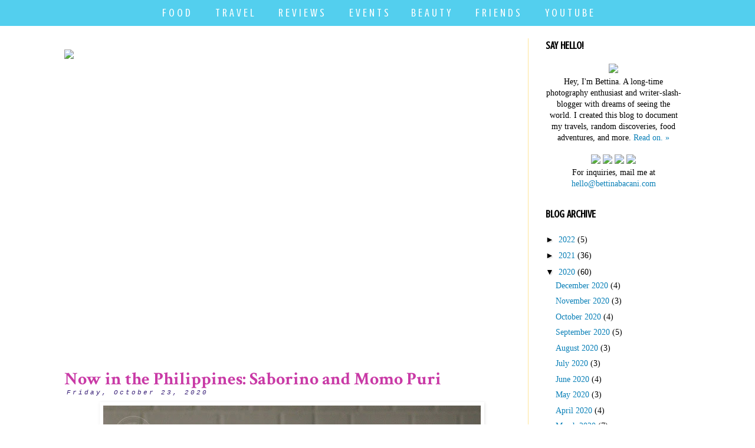

--- FILE ---
content_type: text/html; charset=UTF-8
request_url: https://www.bettinabacani.com/2020/10/bcl-japan-saborino-momo-puri.html
body_size: 24641
content:
<!DOCTYPE html>
<html class='v2' dir='ltr' xmlns='http://www.w3.org/1999/xhtml' xmlns:b='http://www.google.com/2005/gml/b' xmlns:data='http://www.google.com/2005/gml/data' xmlns:expr='http://www.google.com/2005/gml/expr'>
<head>
<link href='https://www.blogger.com/static/v1/widgets/335934321-css_bundle_v2.css' rel='stylesheet' type='text/css'/>
<meta content='{239203917190182}' property='fb:app_id'/>
<meta content=' width=device-width , initial-scale=1, maximum-scale=1' name='viewport'/>
<meta content='AY8-mtRQmxJcJxIFY-daMQk3j1tKIyEOnu2URbIAUqg' name='google-site-verification'/>
<meta content='bc3cbe2ddf022f5309b5fdf025e46a1f' name='p:domain_verify'/><meta content='X4r0p6EU0WxBov0H0ovL7ChDlyE' name='alexaVerifyID'/><meta content='209f1b40abedb6939883059ca251ef9b5608428e' name='B-verify'/>
<script async='async' src='https://pagead2.googlesyndication.com/pagead/js/adsbygoogle.js'></script>
<script>
  (adsbygoogle = window.adsbygoogle || []).push({
    google_ad_client: "ca-pub-3591832106807337",
    enable_page_level_ads: true
  });
</script>
<meta content='width=1100' name='viewport'/>
<link href="//fonts.googleapis.com/css?family=Crushed" rel="stylesheet" type="text/css">
<meta content='text/html; charset=UTF-8' http-equiv='Content-Type'/>
<meta content='blogger' name='generator'/>
<link href='https://www.bettinabacani.com/favicon.ico' rel='icon' type='image/x-icon'/>
<link href='https://www.bettinabacani.com/2020/10/bcl-japan-saborino-momo-puri.html' rel='canonical'/>
<link rel="alternate" type="application/atom+xml" title="Bettina Bacani - Atom" href="https://www.bettinabacani.com/feeds/posts/default" />
<link rel="alternate" type="application/rss+xml" title="Bettina Bacani - RSS" href="https://www.bettinabacani.com/feeds/posts/default?alt=rss" />
<link rel="service.post" type="application/atom+xml" title="Bettina Bacani - Atom" href="https://www.blogger.com/feeds/5668269744184956489/posts/default" />

<link rel="alternate" type="application/atom+xml" title="Bettina Bacani - Atom" href="https://www.bettinabacani.com/feeds/6693991215037096748/comments/default" />
<!--Can't find substitution for tag [blog.ieCssRetrofitLinks]-->
<link href='https://blogger.googleusercontent.com/img/b/R29vZ2xl/AVvXsEh3p1p1tDraBPcx0Lb8KDy90QpKHRvimI2_ulmd-x4XHQbDT-6iwpGxQ7BPRLulFGPSsl0GaQS96oLI4ReyYgdjm6e-GTt_JHwbZpr3C_9n6vnNeE7UipSrT9Ic7YY4f_d4rtr7Rwknj0M/w640-h426/BCL+Philippines+Momopuri+Saborino1.jpg' rel='image_src'/>
<meta content='https://www.bettinabacani.com/2020/10/bcl-japan-saborino-momo-puri.html' property='og:url'/>
<meta content='Now in the Philippines: Saborino and Momo Puri' property='og:title'/>
<meta content='' property='og:description'/>
<meta content='https://blogger.googleusercontent.com/img/b/R29vZ2xl/AVvXsEh3p1p1tDraBPcx0Lb8KDy90QpKHRvimI2_ulmd-x4XHQbDT-6iwpGxQ7BPRLulFGPSsl0GaQS96oLI4ReyYgdjm6e-GTt_JHwbZpr3C_9n6vnNeE7UipSrT9Ic7YY4f_d4rtr7Rwknj0M/w1200-h630-p-k-no-nu/BCL+Philippines+Momopuri+Saborino1.jpg' property='og:image'/>
<title>Now in the Philippines: Saborino and Momo Puri | Bettina Bacani</title>
<link href='https://fonts.googleapis.com/css?family=Crushed' rel='stylesheet'/>
<style type='text/css'>@font-face{font-family:'Consolas';font-style:normal;font-weight:400;font-display:swap;src:url(//fonts.gstatic.com/l/font?kit=X7nm4bA-A_-9jbjWaza9xMnLGADx&skey=3d1eb1871fcc58a1&v=v20)format('woff2');unicode-range:U+0000-00FF,U+0131,U+0152-0153,U+02BB-02BC,U+02C6,U+02DA,U+02DC,U+0304,U+0308,U+0329,U+2000-206F,U+20AC,U+2122,U+2191,U+2193,U+2212,U+2215,U+FEFF,U+FFFD;}@font-face{font-family:'Crimson Text';font-style:normal;font-weight:700;font-display:swap;src:url(//fonts.gstatic.com/s/crimsontext/v19/wlppgwHKFkZgtmSR3NB0oRJX1C1GA9NQ9rJPf5Ku.woff2)format('woff2');unicode-range:U+0102-0103,U+0110-0111,U+0128-0129,U+0168-0169,U+01A0-01A1,U+01AF-01B0,U+0300-0301,U+0303-0304,U+0308-0309,U+0323,U+0329,U+1EA0-1EF9,U+20AB;}@font-face{font-family:'Crimson Text';font-style:normal;font-weight:700;font-display:swap;src:url(//fonts.gstatic.com/s/crimsontext/v19/wlppgwHKFkZgtmSR3NB0oRJX1C1GAtNQ9rJPf5Ku.woff2)format('woff2');unicode-range:U+0100-02BA,U+02BD-02C5,U+02C7-02CC,U+02CE-02D7,U+02DD-02FF,U+0304,U+0308,U+0329,U+1D00-1DBF,U+1E00-1E9F,U+1EF2-1EFF,U+2020,U+20A0-20AB,U+20AD-20C0,U+2113,U+2C60-2C7F,U+A720-A7FF;}@font-face{font-family:'Crimson Text';font-style:normal;font-weight:700;font-display:swap;src:url(//fonts.gstatic.com/s/crimsontext/v19/wlppgwHKFkZgtmSR3NB0oRJX1C1GDNNQ9rJPfw.woff2)format('woff2');unicode-range:U+0000-00FF,U+0131,U+0152-0153,U+02BB-02BC,U+02C6,U+02DA,U+02DC,U+0304,U+0308,U+0329,U+2000-206F,U+20AC,U+2122,U+2191,U+2193,U+2212,U+2215,U+FEFF,U+FFFD;}@font-face{font-family:'Crushed';font-style:normal;font-weight:400;font-display:swap;src:url(//fonts.gstatic.com/s/crushed/v32/U9Mc6dym6WXImTlFf1AVuaixPzHIug.woff2)format('woff2');unicode-range:U+0100-02BA,U+02BD-02C5,U+02C7-02CC,U+02CE-02D7,U+02DD-02FF,U+0304,U+0308,U+0329,U+1D00-1DBF,U+1E00-1E9F,U+1EF2-1EFF,U+2020,U+20A0-20AB,U+20AD-20C0,U+2113,U+2C60-2C7F,U+A720-A7FF;}@font-face{font-family:'Crushed';font-style:normal;font-weight:400;font-display:swap;src:url(//fonts.gstatic.com/s/crushed/v32/U9Mc6dym6WXImTlFf14VuaixPzE.woff2)format('woff2');unicode-range:U+0000-00FF,U+0131,U+0152-0153,U+02BB-02BC,U+02C6,U+02DA,U+02DC,U+0304,U+0308,U+0329,U+2000-206F,U+20AC,U+2122,U+2191,U+2193,U+2212,U+2215,U+FEFF,U+FFFD;}</style>
<style id='page-skin-1' type='text/css'><!--
/*
-----------------------------------------------
Blogger Template Style
Name:     Simple
Designer: Josh Peterson
URL:      www.noaesthetic.com
----------------------------------------------- */
/* Variable definitions
====================
<Group description="Post Title Color" selector="h3.post-title">
<Variable name="post.title.link.color" description="Link Color" type="color" default="#ff0000"/>
<Variable name="post.title.hover.color" description="Link Hover Color" type="color" default="#0000ff"/>
<Variable name="post.title.color" description="Color on Post Page" type="color" default="#ff00ff"/>
</Group>
<Variable name="keycolor" description="Main Color" type="color" default="#66bbdd"/>
<Group description="Page Text" selector="body">
<Variable name="body.font" description="Font" type="font"
default="normal normal 12px Arial, Tahoma, Helvetica, FreeSans, sans-serif"/>
<Variable name="body.text.color" description="Text Color" type="color" default="#222222"/>
</Group>
<Group description="Backgrounds" selector=".body-fauxcolumns-outer">
<Variable name="body.background.color" description="Outer Background" type="color" default="#66bbdd"/>
<Variable name="content.background.color" description="Main Background" type="color" default="#ffffff"/>
<Variable name="header.background.color" description="Header Background" type="color" default="transparent"/>
</Group>
<Group description="Links" selector=".main-outer">
<Variable name="link.color" description="Link Color" type="color" default="#2288bb"/>
<Variable name="link.visited.color" description="Visited Color" type="color" default="#888888"/>
<Variable name="link.hover.color" description="Hover Color" type="color" default="#33aaff"/>
</Group>
<Group description="Blog Title" selector=".header h1">
<Variable name="header.font" description="Font" type="font"
default="normal normal 60px Arial, Tahoma, Helvetica, FreeSans, sans-serif"/>
<Variable name="header.text.color" description="Title Color" type="color" default="#3399bb" />
</Group>
<Group description="Blog Description" selector=".header .description">
<Variable name="description.text.color" description="Description Color" type="color"
default="#777777" />
</Group>
<Group description="Tabs Text" selector=".tabs-inner .widget li a">
<Variable name="tabs.font" description="Font" type="font"
default="normal normal 14px Arial, Tahoma, Helvetica, FreeSans, sans-serif"/>
<Variable name="tabs.text.color" description="Text Color" type="color" default="#999999"/>
<Variable name="tabs.selected.text.color" description="Selected Color" type="color" default="#000000"/>
</Group>
<Group description="Tabs Background" selector=".tabs-outer .PageList">
<Variable name="tabs.background.color" description="Background Color" type="color" default="#f5f5f5"/>
<Variable name="tabs.selected.background.color" description="Selected Color" type="color" default="#eeeeee"/>
</Group>
<Group description="Post Title" selector="h3.post-title, .comments h4">
<Variable name="post.title.font" description="Font" type="font"
default="normal normal 22px Arial, Tahoma, Helvetica, FreeSans, sans-serif"/>
</Group>
<Group description="Date Header" selector=".date-header">
<Variable name="date.header.color" description="Text Color" type="color"
default="#000000"/>
<Variable name="date.header.background.color" description="Background Color" type="color"
default="transparent"/>
<Variable name="date.header.font" description="Font" type="font"
default="normal normal 11px Arial, Tahoma, Helvetica, FreeSans, sans-serif"/>
</Group>
<Group description="Post Footer" selector=".post-footer">
<Variable name="post.footer.text.color" description="Text Color" type="color" default="#666666"/>
<Variable name="post.footer.background.color" description="Background Color" type="color"
default="#f9f9f9"/>
<Variable name="post.footer.border.color" description="Shadow Color" type="color" default="#eeeeee"/>
</Group>
<Group description="Gadgets" selector="h2">
<Variable name="widget.title.font" description="Title Font" type="font"
default="normal bold 11px Arial, Tahoma, Helvetica, FreeSans, sans-serif"/>
<Variable name="widget.title.text.color" description="Title Color" type="color" default="#000000"/>
<Variable name="widget.alternate.text.color" description="Alternate Color" type="color" default="#999999"/>
</Group>
<Group description="Images" selector=".main-inner">
<Variable name="image.background.color" description="Background Color" type="color" default="#ffffff"/>
<Variable name="image.border.color" description="Border Color" type="color" default="#eeeeee"/>
<Variable name="image.text.color" description="Caption Text Color" type="color" default="#000000"/>
</Group>
<Group description="Accents" selector=".content-inner">
<Variable name="body.rule.color" description="Separator Line Color" type="color" default="#eeeeee"/>
<Variable name="tabs.border.color" description="Tabs Border Color" type="color" default="#ffe599"/>
</Group>
<Variable name="body.background" description="Body Background" type="background"
color="#ffffff" default="$(color) none repeat scroll top left"/>
<Variable name="body.background.override" description="Body Background Override" type="string" default=""/>
<Variable name="body.background.gradient.cap" description="Body Gradient Cap" type="url"
default="url(//www.blogblog.com/1kt/simple/gradients_light.png)"/>
<Variable name="body.background.gradient.tile" description="Body Gradient Tile" type="url"
default="url(//www.blogblog.com/1kt/simple/body_gradient_tile_light.png)"/>
<Variable name="content.background.color.selector" description="Content Background Color Selector" type="string" default=".content-inner"/>
<Variable name="content.padding" description="Content Padding" type="length" default="10px"/>
<Variable name="content.padding.horizontal" description="Content Horizontal Padding" type="length" default="10px"/>
<Variable name="content.shadow.spread" description="Content Shadow Spread" type="length" default="40px"/>
<Variable name="content.shadow.spread.webkit" description="Content Shadow Spread (WebKit)" type="length" default="5px"/>
<Variable name="content.shadow.spread.ie" description="Content Shadow Spread (IE)" type="length" default="10px"/>
<Variable name="main.border.width" description="Main Border Width" type="length" default="0"/>
<Variable name="header.background.gradient" description="Header Gradient" type="url" default="none"/>
<Variable name="header.shadow.offset.left" description="Header Shadow Offset Left" type="length" default="-1px"/>
<Variable name="header.shadow.offset.top" description="Header Shadow Offset Top" type="length" default="-1px"/>
<Variable name="header.shadow.spread" description="Header Shadow Spread" type="length" default="1px"/>
<Variable name="header.padding" description="Header Padding" type="length" default="30px"/>
<Variable name="header.border.size" description="Header Border Size" type="length" default="1px"/>
<Variable name="header.bottom.border.size" description="Header Bottom Border Size" type="length" default="1px"/>
<Variable name="header.border.horizontalsize" description="Header Horizontal Border Size" type="length" default="0"/>
<Variable name="description.text.size" description="Description Text Size" type="string" default="140%"/>
<Variable name="tabs.margin.top" description="Tabs Margin Top" type="length" default="0" />
<Variable name="tabs.margin.side" description="Tabs Side Margin" type="length" default="30px" />
<Variable name="tabs.background.gradient" description="Tabs Background Gradient" type="url"
default="url(//www.blogblog.com/1kt/simple/gradients_light.png)"/>
<Variable name="tabs.border.width" description="Tabs Border Width" type="length" default="1px"/>
<Variable name="tabs.bevel.border.width" description="Tabs Bevel Border Width" type="length" default="1px"/>
<Variable name="date.header.padding" description="Date Header Padding" type="string" default="inherit"/>
<Variable name="date.header.letterspacing" description="Date Header Letter Spacing" type="string" default="inherit"/>
<Variable name="date.header.margin" description="Date Header Margin" type="string" default="inherit"/>
<Variable name="post.margin.bottom" description="Post Bottom Margin" type="length" default="25px"/>
<Variable name="image.border.small.size" description="Image Border Small Size" type="length" default="2px"/>
<Variable name="image.border.large.size" description="Image Border Large Size" type="length" default="5px"/>
<Variable name="page.width.selector" description="Page Width Selector" type="string" default=".region-inner"/>
<Variable name="page.width" description="Page Width" type="string" default="auto"/>
<Variable name="main.section.margin" description="Main Section Margin" type="length" default="15px"/>
<Variable name="main.padding" description="Main Padding" type="length" default="15px"/>
<Variable name="main.padding.top" description="Main Padding Top" type="length" default="30px"/>
<Variable name="main.padding.bottom" description="Main Padding Bottom" type="length" default="30px"/>
<Variable name="paging.background"
color="#ffffff"
description="Background of blog paging area" type="background"
default="transparent none no-repeat scroll top center"/>
<Variable name="footer.bevel" description="Bevel border length of footer" type="length" default="0"/>
<Variable name="mobile.background.overlay" description="Mobile Background Overlay" type="string"
default="transparent none repeat scroll top left"/>
<Variable name="mobile.background.size" description="Mobile Background Size" type="string" default="auto"/>
<Variable name="mobile.button.color" description="Mobile Button Color" type="color" default="#ffffff" />
<Variable name="startSide" description="Side where text starts in blog language" type="automatic" default="left"/>
<Variable name="endSide" description="Side where text ends in blog language" type="automatic" default="right"/>
*/
/* Content
----------------------------------------------- */
body {
font: normal normal 14px Georgia, Utopia, 'Palatino Linotype', Palatino, serif;
color: #000000;
background: #ffffff none no-repeat scroll center center;
padding: 0 0 0 0;
}
html body .region-inner {
min-width: 0;
max-width: 100%;
width: auto;
}
a:link {
text-decoration:none;
color: #0c81b8;
}
a:visited {
text-decoration:none;
color: #5c25d0;
}
a:hover {
text-decoration:underline;
color: #c93aa6;
}
.body-fauxcolumn-outer .fauxcolumn-inner {
background: transparent none repeat scroll top left;
_background-image: none;
}
.body-fauxcolumn-outer .cap-top {
position: absolute;
z-index: 1;
height: 400px;
width: 100%;
background: #ffffff none no-repeat scroll center center;
}
.body-fauxcolumn-outer .cap-top .cap-left {
width: 100%;
background: transparent none repeat-x scroll top left;
_background-image: none;
}
.content-outer {
-moz-box-shadow: 0 0 0 rgba(0, 0, 0, .15);
-webkit-box-shadow: 0 0 0 rgba(0, 0, 0, .15);
-goog-ms-box-shadow: 0 0 0 #333333;
box-shadow: 0 0 0 rgba(0, 0, 0, .15);
margin-bottom: 1px;
}
.content-inner {
padding: 10px 40px;
}
.content-inner {
background-color: #ffffff;
}
/* Header
----------------------------------------------- */
.header-outer {
background: transparent none repeat-x scroll 0 -400px;
_background-image: none;
}
.Header h1 {
font: normal normal 36px 'Trebuchet MS',Trebuchet,Verdana,sans-serif;
color: #c93aa6;
text-shadow: 0 0 0 rgba(0, 0, 0, .2);
}
.Header h1 a {
color: #c93aa6;
}
.Header .description {
font-size: 18px;
color: #828282;
}
.header-inner .Header .titlewrapper {
padding: 22px 0;
}
.header-inner .Header .descriptionwrapper {
padding: 0 0;
}
/* Tabs
----------------------------------------------- */
.tabs-inner .section:first-child {
border-top: 0 solid transparent;
}
.tabs-inner .section:first-child ul {
margin-top: -1px;
border-top: 1px solid transparent;
border-left: 1px solid transparent;
border-right: 1px solid transparent;
}
.tabs-inner .widget ul {
background: #ffffff none repeat-x scroll 0 -800px;
_background-image: none;
border-bottom: 1px solid transparent;
margin-top: 0;
margin-left: -30px;
margin-right: -30px;
}
.tabs-inner .widget li a {
display: inline-block;
padding: .6em 1em;
font: normal normal 24px Crushed;
color: #000000;
border-left: 1px solid #ffffff;
border-right: 1px solid transparent;
}
.tabs-inner .widget li:first-child a {
border-left: none;
}
.tabs-inner .widget li.selected a, .tabs-inner .widget li a:hover {
color: #000000;
background-color: #ffffff;
text-decoration: none;
}
/* Columns
----------------------------------------------- */
.main-outer {
border-top: 0 solid #ffe599;
}
.fauxcolumn-left-outer .fauxcolumn-inner {
border-right: 1px solid #ffe599;
}
.fauxcolumn-right-outer .fauxcolumn-inner {
border-left: 1px solid #ffe599;
}
/* Headings
----------------------------------------------- */
h2 {
margin: 0 0 1em 0;
font-family: Crushed;
font-size: 18px;
color: #000000;
}
/* Widgets
----------------------------------------------- */
.widget .zippy {
color: #000000;
text-shadow: 2px 2px 1px rgba(0, 0, 0, .1);
}
.widget .popular-posts ul {
list-style: none;
}
/* Posts
----------------------------------------------- */
.date-header span {
background-color: #ffffff;
color: #351c75;
padding: 0.4em;
letter-spacing: 3px;
margin: inherit;
font: italic normal 11px 'Courier New', Courier, FreeMono, monospace;
}
h2.date-header {
padding-top: 50px;
}
.main-inner {
padding-top: 35px;
padding-bottom: 65px;
}
.main-inner .column-center-inner {
padding: 0 0;
}
.main-inner .column-center-inner .section {
margin: 0 1em;
}
.post {
margin: 0 0 45px 0;
}
.class {
width: 100%;
}
.class {
overflow: hidden;
}
h3.post-title, .comments h4 {
font: normal bold 30px Crimson Text;
margin: .75em 0 0;
}
.post-body {
font-size: 110%;
line-height: 1.4;
position: relative;
}
.post-body img, .post-body .tr-caption-container, .Profile img, .Image img,
.BlogList .item-thumbnail img {
padding: 2px;
background: #ffffff;
border: 1px solid #ffffff;
-moz-box-shadow: 1px 1px 5px rgba(0, 0, 0, .1);
-webkit-box-shadow: 1px 1px 5px rgba(0, 0, 0, .1);
box-shadow: 1px 1px 5px rgba(0, 0, 0, .1);
}
.post-body img, .post-body .tr-caption-container {
padding: 5px;
}
.post-body .tr-caption-container {
color: transparent;
}
.post-body .tr-caption-container img {
padding: 0;
background: transparent;
border: none;
-moz-box-shadow: 0 0 0 rgba(0, 0, 0, .1);
-webkit-box-shadow: 0 0 0 rgba(0, 0, 0, .1);
box-shadow: 0 0 0 rgba(0, 0, 0, .1);
}
.post-header {
margin: 0 0 1.5em;
line-height: 1.6;
font-size: 90%;
}
.post-footer {
margin: 20px -2px 0;
padding: 5px 10px;
color: #5b595a;
background-color: #ffffff;
border-bottom: 1px solid #ffffff;
line-height: 1.6;
font-size: 90%;
}
#comments .comment-author {
padding-top: 1.5em;
border-top: 1px solid #ffe599;
background-position: 0 1.5em;
}
#comments .comment-author:first-child {
padding-top: 0;
border-top: none;
}
.avatar-image-container {
margin: .2em 0 0;
}
#comments .avatar-image-container img {
border: 1px solid #ffffff;
}
/* Comments
----------------------------------------------- */
.comments .comments-content .icon.blog-author {
background-repeat: no-repeat;
background: none;
}
.comments .comments-content .loadmore a {
border-top: 1px solid #000000;
border-bottom: 1px solid #000000;
}
.comments .comment-thread.inline-thread {
background-color: #ffffff;
}
.comments .continue {
border-top: 2px solid #000000;
}
/* Accents
---------------------------------------------- */
.section-columns td.columns-cell {
border-left: 1px solid #ffe599;
}
.blog-pager {
background: transparent url(//www.blogblog.com/1kt/simple/paging_dot.png) repeat-x scroll top center;
}
.blog-pager-older-link, .home-link,
.blog-pager-newer-link {
background-color: #ffffff;
padding: 5px;
}
.footer-outer {
border-top: 1px ;
}
.jump-link a
{
width: 150px;
background-color: #674ea7;
color: #ffffff;
font: normal 10px 'verdana';
letter-spacing: 1px;
line-height: 1em;
padding: 5px;
text-align: center;
text-transform: uppercase;
position: relative;
left: 550px;
margin-top: -20px;
display: block;
z-index: 30;
opacity: 0.9;
}
h3.post-title {
margin-top: -70px !important;
margin-bottom: 15px !important;
mobile: yes;
}
<div id="navigationbar">
/* Spacing & Border of First Link in Navigation */
.tabs-inner .section:first-child ul {
margin-top: 0px;
margin-bottom: 10px;
border: 0 solid #eeeeee;
}
/* Background & Border of Navigation */
.tabs-inner .widget ul {
background: #53cfee;
border: 0px solid #eeeeee;
text-align: center  !important;
}
/* Font, Colour & Border of Links */
.tabs-inner .widget li a {
font: normal normal 19px Crushed;
color: #ffffff;
border: 0px solid #ffffff;
}
/* Font & Colour of Rollover Links */
.tabs-inner .widget li.selected a, .tabs-inner .widget li a:hover {
color: #5c25d0;
background-color: #53cfee;
text-decoration: none;
}
/* Centre Navigation */
.tabs .widget li, .tabs .widget li{
display: inline;
float: none;}
</div>
h2.date-header  { margin: 1.5em 0 5em; }body .navbar { height: 0px; } .content-inner { padding-top: 0px; }
#stickynavbar { position: fixed; top: 0px; left: 0px; z-index: 1001; width:100%;}
#linkwithin_logolink_0
{display:none;}
.linkwithin_div {
background: #fff; /* Background color for the related posts container */
border-top: 1px solid #fff;  /* Top border for the related posts container */
border-bottom: 1px solid #fff;  /* Bottom border for the related posts container */
}
.linkwithin_posts a {
border: 0 !important;
padding-right: 7px !important;
}
.linkwithin_text {
font-family: Cambria,Georgia,sans-serif;
font-size:18px; /* Size for the related posts title */
color:#c93aa6; /* Color for the related posts title */
}
.linkwithin_posts a:hover {
background: #ae9fd0 !important; /* Background color on mouseover */
}
.linkwithin_img_0:hover {
background: #ffffff;
padding: 2px !important;
}
.linkwithin_title {
color: #242424 !important; /* Color for titles */
font-family: Cambria,Georgia,sans-serif;
font-size: 12px !important; /* Font size of posts titles */
line-height: 14px !important;
text-align:center;
text-decoration: none;
}
.linkwithin_title:hover {
color: #242424 !important; /* Color of posts titles on mouseover */
}
#blog-pager{clear:both;margin:30px auto;text-align:center; padding: 7px;}
.blog-pager {background: none;}
.displaypageNum a,.showpage a,.pagecurrent{font-size: 14px;padding: 5px 12px;margin-right:5px; color: #666; background-color:#eee;}
.displaypageNum a:hover,.showpage a:hover, .pagecurrent{background:#53cfee;text-decoration:none;color: #fff;}
#blog-pager .pagecurrent{font-weight:bold;color: #5c25d0;background:#53cfee;}
.showpageOf{display:none!important}
#blog-pager .pages{border:none;}
}.feed-links {display:none !important;}h3.post-title { color:#c93aa6; }
h3.post-title a, h3.post-title a:visited { color:#5c25d0; }
h3.post-title a:hover { color:#c93aa6; }
.tabs-inner .widget ul#dropdownmobile li {
font-size: 17px;
font-family: Crushed; /* Font for the menu */
}
.tabs-inner .widget ul#dropdownmobile li a {
font-size: 17px;
font-family: Crushed; /* Font for the menu links */
text-align: center;
}
/* Laptops and Desktops */
@media only screen and (max-width : 1280px)
{
img { max-width: 100%; }}
/* Tablets (Landscape) */
@media only screen and (max-width : 1024px)
/* The following css will be rendered if device width is less than 1024px */
{
img { max-width: 100%; }}
/* Tablets (Portrait) */
@media only screen and (max-width : 768px)
/* The following css will be rendered if device width is less than 768px */
{{
img { max-width: 100%; }}
/* iPhones */
@media screen and (max-width: 640px) {
font-size: 12px;
font-family: Crushed; /* Font for the menu links */
text-align: center;
img { max-width: 100%; }
}
/* Mobiles */
@media only screen and (max-width : 480px)
/* The following css will be rendered if device width is less than 480px */
{ font-family: Crushed; /* Font for the menu links */
text-align: center; {
img { max-width: 100%; }
}
/* Small Mobiles */
@media only screen and (max-width : 320px)
/* The following css will be rendered if device width is less than 320px */{{
img { max-width: 100%; }
}html body.mobile {
font-size: 20px;
font-family: verdana;
}/* Laptops & Desktops */
@media only screen and (max-width : 1280px) {
/* css here will be rendered if and only if device width is less than 1280px */
}
/* Tablets 1024px */
@media only screen and (max-width : 1024px) {
/* css here will be rendered if and only if device width is less than 1024px */
#simplegallery1 {display: none; } {
}
/* Tablets 768px */
@media only screen and (max-width : 768px) {
/*  css here will be rendered if and only if device width is less than 768px */
#simplegallery1 {display: none; } {
}
/* Phones 640px */
@media only screen and (max-width : 640px) {
/*  css here will be rendered if and only if device width is less than 640xpx */
#simplegallery1 {display: none; } {
}
/* Phones 480px */
@media only screen and (max-width : 480px) {
/* css here will be rendered if and only if device width is less than 480px */
#simplegallery1 {display: none; } {
}
/* Small Mobiles 320px */
@media only screen and (max-width : 320px) {
/* css here will be rendered if and only if device width is less than 320px */
#simplegallery1 {display: none; } {
}/* Laptops & Desktops */
@media only screen and (max-width : 1280px) {
/* css here will be rendered if and only if device width is less than 1280px */
}
/* Tablets 1024px */
@media only screen and (max-width : 1024px) {
/* css here will be rendered if and only if device width is less than 1024px */
#simplegallery1 { display: none; }
#content { width: 100%}
}
/* Tablets 768px */
@media only screen and (max-width : 768px) {
/*  css here will be rendered if and only if device width is less than 768px */
#simplegallery1 { display: none; }
#content { width: 100%}
}
/* Phones 640px */
@media only screen and (max-width : 640px) {
/*  css here will be rendered if and only if device width is less than 640xpx */
#simplegallery1 { display: none; }
#content { width: 100%}
}
/* Phones 480px */
@media only screen and (max-width : 480px) {
/* css here will be rendered if and only if device width is less than 480px */
#simplegallery1 { display: none; }
#content { width: 100%}
}
/* Small Mobiles 320px */
@media only screen and (max-width : 320px) {
/* css here will be rendered if and only if device width is less than 320px */
#simplegallery1 { display: none; }
#content { width: 100%} {

--></style>
<style id='template-skin-1' type='text/css'><!--
body {
min-width: 1170px;
}
.content-outer, .content-fauxcolumn-outer, .region-inner {
min-width: 1170px;
max-width: 1170px;
_width: 1170px;
}
.main-inner .columns {
padding-left: 0px;
padding-right: 290px;
}
.main-inner .fauxcolumn-center-outer {
left: 0px;
right: 290px;
/* IE6 does not respect left and right together */
_width: expression(this.parentNode.offsetWidth -
parseInt("0px") -
parseInt("290px") + 'px');
}
.main-inner .fauxcolumn-left-outer {
width: 0px;
}
.main-inner .fauxcolumn-right-outer {
width: 290px;
}
.main-inner .column-left-outer {
width: 0px;
right: 100%;
margin-left: -0px;
}
.main-inner .column-right-outer {
width: 290px;
margin-right: -290px;
}
#layout {
min-width: 0;
}
#layout .content-outer {
min-width: 0;
width: 800px;
}
#layout .region-inner {
min-width: 0;
width: auto;
}
--></style>
<style> 
#Attribution1 {
display: none;

} </style><style type='text/css'>

.gsc-clear-button { display: none !important; } 
    .mobile .post-title {font-family: Georgia; font-size: 22px; text-align: center; margin-top: 55px; padding-top: 55px; }
 .mobile .date-header  { padding-top: 0px; text-align: center; }
.mobile .article-content img { border-image: none !important; }
.mobile-desktop-link {
display: none;
}
.mobile-footer-outer {
    border: none !important;
}  
.mobile-blog-pager-older-link, .home-link,
.blog-pager-newer-link {
  background-color: $(content.background.color);
  padding: 5px;
padding-bottom: 20px;
font-size: 20px;
font-family: Crushed; !important;
font-weight: bold;
text-transform: uppercase;
display:none !important;
}


.mobile.footer-outer {
    border: none !important;
} 
.mobile.post-list-item img.preview {
    width: 200px;
    margin: 0 .5em .2em .4em;
    float: left;
}

.mobile .sidebar-right-1 {
  font-size: 12px/18px;
        font-family: Crushed; }


.mobile .post {
  font-family: Georgia; font-size: 14px; color: 000;
}

.mobile .post-title h3.post-title {font-family: Georgia; font-size: 24px; }

.mobile .comments h4 {
  font-family: Georgia; font-size: 16px;
}


h7 { font-family: "Georgia"; font-size: 26px;
color: #5c25d0; }

h8 { font-family: "Georgia"; font-size: 16px; font-style: normal;
color: #000; }

h9 { font-family: "Georgia"; font-size: 26px;
color: #5c25d0; }

h10 { font-family: "Georgia"; font-size: 16px; font-style: normal;
color: #000; }




</style>
<meta content='width=device-width, initial-scale=1.0, maximum-scale=1, user-scalable=0' name='viewport'/>
<!--320-->
<link href='https://www.blogger.com/dyn-css/authorization.css?targetBlogID=5668269744184956489&amp;zx=204f51e4-61e8-4a59-a261-25bfc504055c' media='none' onload='if(media!=&#39;all&#39;)media=&#39;all&#39;' rel='stylesheet'/><noscript><link href='https://www.blogger.com/dyn-css/authorization.css?targetBlogID=5668269744184956489&amp;zx=204f51e4-61e8-4a59-a261-25bfc504055c' rel='stylesheet'/></noscript>
<meta name='google-adsense-platform-account' content='ca-host-pub-1556223355139109'/>
<meta name='google-adsense-platform-domain' content='blogspot.com'/>

<!-- data-ad-client=ca-pub-3591832106807337 -->

</head>
<script language='javascript' src='https://ajax.googleapis.com/ajax/libs/jquery/1.6.4/jquery.min.js' type='text/javascript'></script>
<script type='text/javascript'>//<![CDATA[
$(document).ready(function() {
  // change the dimension variable below to be the pixel size you want
  var dimension = 300;
  // this identifies the Mobile Index Thumbnail div element, finds each image in it, and resizes it
  $('.mobile-index-thumbnail').find('img').each(function(n, image){
    var image = $(image);
    image.attr({src : image.attr('src').replace(/s\B\d{2,4}/,'s' + dimension)});
    image.attr('width',dimension);
    image.attr('height',dimension);
  });
});
//]]></script>
<style>
.mobile-index-thumbnail img {
width: 80% !important;
height: 100% !important;
text-align: center;
margin: 0 auto;
padding: 5px;
display: block;
  }

  .mobile-index-title {font: bold 20px Georgia; text-align: center; margin: 0 auto; display: block; padding-top: 15px; width: 100%; }
  .mobile .post-body {font: 15px Georgia; text-align: center; margin: 0 auto; display: block; width:100%; }
</style>
<body class='loading'>
<div id='fb-root'></div>
<script async='async' crossorigin='anonymous' defer='defer' src='https://connect.facebook.net/en_US/sdk.js#xfbml=1&version=v6.0&appId=239203917190182&autoLogAppEvents=1'></script>
<div class='navbar no-items section' id='navbar'>
</div>
<div class='body-fauxcolumns'>
<div class='fauxcolumn-outer body-fauxcolumn-outer'>
<div class='cap-top'>
<div class='cap-left'></div>
<div class='cap-right'></div>
</div>
<div class='fauxborder-left'>
<div class='fauxborder-right'></div>
<div class='fauxcolumn-inner'>
</div>
</div>
<div class='cap-bottom'>
<div class='cap-left'></div>
<div class='cap-right'></div>
</div>
</div>
</div>
<div class='content'>
<div class='content-fauxcolumns'>
<div class='fauxcolumn-outer content-fauxcolumn-outer'>
<div class='cap-top'>
<div class='cap-left'></div>
<div class='cap-right'></div>
</div>
<div class='fauxborder-left'>
<div class='fauxborder-right'></div>
<div class='fauxcolumn-inner'>
</div>
</div>
<div class='cap-bottom'>
<div class='cap-left'></div>
<div class='cap-right'></div>
</div>
</div>
</div>
<div class='content-outer'>
<div class='content-cap-top cap-top'>
<div class='cap-left'></div>
<div class='cap-right'></div>
</div>
<div class='fauxborder-left content-fauxborder-left'>
<div class='fauxborder-right content-fauxborder-right'></div>
<div class='content-inner'>
<header>
<div class='header-outer'>
<div class='header-cap-top cap-top'>
<div class='cap-left'></div>
<div class='cap-right'></div>
</div>
<div class='fauxborder-left header-fauxborder-left'>
<div class='fauxborder-right header-fauxborder-right'></div>
<div class='region-inner header-inner'>
<div class='header no-items section' id='header'></div>
</div>
</div>
<div class='header-cap-bottom cap-bottom'>
<div class='cap-left'></div>
<div class='cap-right'></div>
</div>
</div>
</header>
<div class='tabs-outer'>
<div class='tabs-cap-top cap-top'>
<div class='cap-left'></div>
<div class='cap-right'></div>
</div>
<div class='fauxborder-left tabs-fauxborder-left'>
<div class='fauxborder-right tabs-fauxborder-right'></div>
<div class='region-inner tabs-inner'>
<div class='tabs no-items section' id='crosscol'></div>
<div class='tabs section' id='crosscol-overflow'><div class='widget HTML' data-version='1' id='HTML10'>
<div class='widget-content'>
<!-- begin navigation menu -->

<div id="stickynavbar"><ul>
<li><a href="https://www.bettinabacani.com/search/label/Food?m=0">F O O D</a></li>
<li><a href="https://www.bettinabacani.com/search/label/Travels?m=0">T R A V E L</a></li>
<li><a href="https://www.bettinabacani.com/search/label/Reviews?m=0">R E V I E W S</a></li>

<li><a href="https://www.bettinabacani.com/search/label/Events?m=0">E V E N T S</a></li><li><a href="https://www.bettinabacani.com/search/label/Beauty?m=0">B E A U T Y</a>
<li><a href=https://www.bettinabacani.com/p/friends.html?m=0> F R I E N D S</a></li>
<li><a href="https://www.bettinabacani.com/p/youtube.html?m=0">Y O U T U B E</a></li>
</li></ul>
</div>

<!-- end navigation menu -->
</div>
<div class='clear'></div>
</div>
</div>
</div>
</div>
<div class='tabs-cap-bottom cap-bottom'>
<div class='cap-left'></div>
<div class='cap-right'></div>
</div>
</div>
<div class='main-outer'>
<div class='main-cap-top cap-top'>
<div class='cap-left'></div>
<div class='cap-right'></div>
</div>
<div class='fauxborder-left main-fauxborder-left'>
<div class='fauxborder-right main-fauxborder-right'></div>
<div class='region-inner main-inner'>
<div class='columns fauxcolumns'>
<div class='fauxcolumn-outer fauxcolumn-center-outer'>
<div class='cap-top'>
<div class='cap-left'></div>
<div class='cap-right'></div>
</div>
<div class='fauxborder-left'>
<div class='fauxborder-right'></div>
<div class='fauxcolumn-inner'>
</div>
</div>
<div class='cap-bottom'>
<div class='cap-left'></div>
<div class='cap-right'></div>
</div>
</div>
<div class='fauxcolumn-outer fauxcolumn-left-outer'>
<div class='cap-top'>
<div class='cap-left'></div>
<div class='cap-right'></div>
</div>
<div class='fauxborder-left'>
<div class='fauxborder-right'></div>
<div class='fauxcolumn-inner'>
</div>
</div>
<div class='cap-bottom'>
<div class='cap-left'></div>
<div class='cap-right'></div>
</div>
</div>
<div class='fauxcolumn-outer fauxcolumn-right-outer'>
<div class='cap-top'>
<div class='cap-left'></div>
<div class='cap-right'></div>
</div>
<div class='fauxborder-left'>
<div class='fauxborder-right'></div>
<div class='fauxcolumn-inner'>
</div>
</div>
<div class='cap-bottom'>
<div class='cap-left'></div>
<div class='cap-right'></div>
</div>
</div>
<!-- corrects IE6 width calculation -->
<div class='columns-inner'>
<div class='column-center-outer'>
<div class='column-center-inner'>
<div class='main section' id='main'><div class='widget HTML' data-version='1' id='HTML9'>
<div class='widget-content'>
<br/><script type="text/javascript" src="//ajax.googleapis.com/ajax/libs/jquery/1.6.0/jquery.min.js"></script>
<style type="text/css">
/*Make sure your page contains a valid doctype at the top*/ 
#simplegallery1{ //CSS for Simple Gallery Example 1 
position: relative; /*keep this intact*/ 
visibility: hidden; /*keep this intact*/
border: 0px solid #ffffff; 
border-radius: 0px;
}
#simplegallery1 .gallerydesctext{ //CSS for description DIV of Example 1 (if defined)
text-align: left; 
padding: 2px 5px; 
font: 10px normal verdana, arial; 
}
</style>
<script type="text/javascript" >
var simpleGallery_navpanel={ 
    loadinggif: 'https://blogger.googleusercontent.com/img/b/R29vZ2xl/AVvXsEiL_jDWCB_FNXE5mfQgONi-lE3dmpBW9rkDNIQi9sy0hpa35AGsxvDAcJYjg5E24nNScY0fpEwrrZ0jYSXknILvcMImxe3SONSLXsqtX0bnr57AkS7IPO43pNJOmdVA_iTa8ExgPWU4C08/s400/ajaxload.gif', //full path or URL to loading gif image 
    panel: {height:'0px', opacity:0.5, paddingTop:'5px', fontStyle:'bold 11px Verdana'}, //customize nav panel container 
    images: [ 'https://blogger.googleusercontent.com/img/b/R29vZ2xl/AVvXsEj-HL_Kz1UiYEi1XzVj_bavZ06kKuqHK5vin9MWBFq46ZsqTeJV_-gc2sunsDmUgwzUz-DCRm-D4NUCEhl94OxjCpwFe0wO5blLUlblqJHNV4rgaG7T0iyMWp-GuW5ileS-Ba3ObXnnM2o/s400/left.gif', 'https://blogger.googleusercontent.com/img/b/R29vZ2xl/AVvXsEhYHUhpbIaBDxHQpbPzcz4Bp0poyHj6ZspbPo6JZav2RgSxddOMSMyltI9nZPKE3F50x_Op6QJVu5u2jx_6UG1scCGrVv84sG424y2beYzEBxuvNVHaZTDcYLgN8uT9-aXu4uUOrqr7heA/s400/play.gif', 'https://blogger.googleusercontent.com/img/b/R29vZ2xl/AVvXsEjmu8yADXCfEWa9GCIKEose2ykcQCHTRLsfluYL4fXjXmXZItFEe6i9J-MQO_eoKgMmk2DCSFgyVXmCbs-IQpuCCB_DDB7lZWIx7qSdEjwblm70xKAfBYLMdquePScjxsUasMoZJBjEdKA/s400/right.gif', 'https://blogger.googleusercontent.com/img/b/R29vZ2xl/AVvXsEjylLVOS45O6zzuEGvFWz8vs1WBXaAT6kZBc-7_DSVr0WiqIFxhpyKp1a7UOyM4k9OF2tdsUiQAlAvsVLMPyVfYThCGXK3QSUKznNHcNGzrKuGHP72ZMRrF22Ia3d9u9ckaKyXgR8YQaJU/s400/pause.gif'], //nav panel images (in that order) 
    imageSpacing: {offsetTop:[-4, 0, -4], spacing:10}, //top offset of left, play, and right images, PLUS spacing between the 3 images 
    slideduration: 500 //duration of slide up animation to reveal panel 
}
function simpleGallery(settingarg){ 
    this.setting=settingarg 
    settingarg=null 
    var setting=this.setting 
    setting.panelheight=(parseInt(setting.navpanelheight)>5)? parseInt(setting.navpanelheight) : parseInt(simpleGallery_navpanel.panel.height) 
    setting.fadeduration=parseInt(setting.fadeduration) 
    setting.curimage=(setting.persist)? simpleGallery.routines.getCookie("gallery-"+setting.wrapperid) : 0 
    setting.curimage=setting.curimage || 0 //account for curimage being null if cookie is empty 
    setting.preloadfirst=(!jQuery.Deferred)? false : (typeof setting.preloadfirst!="undefined")? setting.preloadfirst : true //Boolean on whether to preload all images before showing gallery 
    setting.ispaused=!setting.autoplay[0] //ispaused reflects current state of gallery, autoplay[0] indicates whether gallery is set to auto play 
    setting.currentstep=0 //keep track of # of slides slideshow has gone through 
    setting.totalsteps=setting.imagearray.length*setting.autoplay[2] //Total steps limit: # of images x # of user specified cycles 
    setting.fglayer=0, setting.bglayer=1 //index of active and background layer (switches after each change of slide) 
    setting.oninit=setting.oninit || function(){} 
    setting.onslide=setting.onslide || function(){} 
    var preloadimages=[], longestdesc=null, loadedimages=0 
    var dfd = (setting.preloadfirst)? jQuery.Deferred() : {resolve:function(){}, done:function(f){f()}} //create real deferred object unless preloadfirst setting is false or browser doesn't support it 
    setting.longestdesc="" //get longest description of all slides. If no desciptions defined, variable contains "" 
    setting.$loadinggif=(function(){ //preload and ref ajax loading gif 
        var loadgif=new Image() 
        loadgif.src=simpleGallery_navpanel.loadinggif 
        return jQuery(loadgif).css({verticalAlign:'middle'}).wrap('<div style="position:absolute;text-align:center;width:100%;height:100%" />').parent() 
    })() 
    for (var i=0; i<setting.imagearray.length; i++){  //preload slideshow images 
        preloadimages[i]=new Image() 
        preloadimages[i].src=setting.imagearray[i][0] 
        if (setting.imagearray[i][3] && setting.imagearray[i][3].length>setting.longestdesc.length) 
            setting.longestdesc=setting.imagearray[i][3] 
        jQuery(preloadimages[i]).bind('load error', function(){ 
            loadedimages++ 
            if (loadedimages==setting.imagearray.length){ 
                dfd.resolve() //indicate all images have been loaded 
            } 
        }) 
    } 
    var slideshow=this 
    jQuery(document).ready(function($){ 
        var setting=slideshow.setting 
        setting.$wrapperdiv=$('#'+setting.wrapperid).css({position:'relative', visibility:'visible', background:'white', overflow:'hidden', width:setting.dimensions[0], height:setting.dimensions[1]}).empty() //main gallery DIV 
        if (setting.$wrapperdiv.length==0){ //if no wrapper DIV found 
            alert("Error: DIV with ID \""+setting.wrapperid+"\" not found on page.") 
            return 
        } 
        setting.$gallerylayers=$('<div class="gallerylayer"></div><div class="gallerylayer"></div>') //two stacked DIVs to display the actual slide 
            .css({position:'absolute', left:0, top:0}) 
            .appendTo(setting.$wrapperdiv) 
        setting.$loadinggif.css({top:setting.dimensions[1]/2-30}).appendTo(setting.$wrapperdiv) //30 is assumed height of ajax loading gif 
        setting.gallerylayers=setting.$gallerylayers.get() //cache stacked DIVs as DOM objects 
        setting.navbuttons=simpleGallery.routines.addnavpanel(setting) //get 4 nav buttons DIVs as DOM objects 
        if (setting.longestdesc!="") //if at least one slide contains a description (feature is enabled) 
            setting.descdiv=simpleGallery.routines.adddescpanel(setting) 
        $(setting.navbuttons).filter('img.navimages').css({opacity:0.8}) 
            .bind('mouseover mouseout', function(e){ 
                $(this).css({opacity:(e.type=="mouseover")? 1 : 0.8}) 
            }) 
            .bind('click', function(e){ 
                var keyword=e.target.title.toLowerCase() 
                slideshow.navigate(keyword) //assign behavior to nav images 
            }) 
        dfd.done(function(){ //execute when all images have loaded 
            setting.$loadinggif.remove() 
            setting.$wrapperdiv.bind('mouseenter', function(){slideshow.showhidenavpanel('show')}) 
            setting.$wrapperdiv.bind('mouseleave', function(){slideshow.showhidenavpanel('hide')}) 
            slideshow.showslide(setting.curimage) //show initial slide 
            setting.oninit.call(slideshow) //trigger oninit() event 
            $(window).bind('unload', function(){ //clean up and persist 
                $(slideshow.setting.navbuttons).unbind() 
                if (slideshow.setting.persist) //remember last shown image's index 
                    simpleGallery.routines.setCookie("gallery-"+setting.wrapperid, setting.curimage) 
                jQuery.each(slideshow.setting, function(k){ 
                    if (slideshow.setting[k] instanceof Array){ 
                        for (var i=0; i<slideshow.setting[k].length; i++){ 
                            if (slideshow.setting[k][i].tagName=="DIV") //catches 2 gallerylayer divs, gallerystatus div 
                                slideshow.setting[k][i].innerHTML=null 
                            slideshow.setting[k][i]=null 
                        } 
                    } 
                    if (slideshow.setting[k].innerHTML) //catch gallerydesctext div 
                        slideshow.setting[k].innerHTML=null 
                    slideshow.setting[k]=null 
                }) 
                slideshow=slideshow.setting=null 
            }) 
        }) //end deferred code 
    }) //end jQuery domload 
}
simpleGallery.prototype={
    navigate:function(keyword){ 
        clearTimeout(this.setting.playtimer) 
        this.setting.totalsteps=100000 //if any of the nav buttons are clicked on, set totalsteps limit to an "unreachable" number 
        if (!isNaN(parseInt(keyword))){ 
            this.showslide(parseInt(keyword)) 
        } 
        else if (/(prev)|(next)/i.test(keyword)){ 
            this.showslide(keyword.toLowerCase()) 
        } 
        else{ //if play|pause button 
            var slideshow=this 
            var $playbutton=$(this.setting.navbuttons).eq(1) 
            if (!this.setting.ispaused){ //if pause Gallery 
                this.setting.autoplay[0]=false 
                $playbutton.attr({title:'Play', src:simpleGallery_navpanel.images[1]}) 
            } 
            else if (this.setting.ispaused){ //if play Gallery 
                this.setting.autoplay[0]=true 
                this.setting.playtimer=setTimeout(function(){slideshow.showslide('next')}, this.setting.autoplay[1]) 
                $playbutton.attr({title:'Pause', src:simpleGallery_navpanel.images[3]}) 
            } 
            slideshow.setting.ispaused=!slideshow.setting.ispaused 
        } 
    },
    showslide:function(keyword){ 
        var slideshow=this 
        var setting=slideshow.setting 
        var totalimages=setting.imagearray.length 
        var imgindex=(keyword=="next")? (setting.curimage<totalimages-1? setting.curimage+1 : 0) 
            : (keyword=="prev")? (setting.curimage>0? setting.curimage-1 : totalimages-1) 
            : Math.min(keyword, totalimages-1) 
        setting.gallerylayers[setting.bglayer].innerHTML=simpleGallery.routines.getSlideHTML(setting.imagearray[imgindex]) 
        setting.$gallerylayers.eq(setting.bglayer).css({zIndex:1000, opacity:0}) //background layer becomes foreground 
            .stop().css({opacity:0}).animate({opacity:1}, setting.fadeduration, function(){ //Callback function after fade animation is complete: 
                clearTimeout(setting.playtimer) 
                setting.gallerylayers[setting.bglayer].innerHTML=null  //empty bglayer (previously fglayer before setting.fglayer=setting.bglayer was set below) 
                try{ 
                    setting.onslide.call(slideshow, setting.gallerylayers[setting.fglayer], setting.curimage) 
                }catch(e){ 
                    alert("Simple Controls Gallery: An error has occured somwhere in your code attached to the \"onslide\" event: "+e) 
                } 
                setting.currentstep+=1 
                if (setting.autoplay[0]){ 
                    if (setting.currentstep<=setting.totalsteps) 
                        setting.playtimer=setTimeout(function(){slideshow.showslide('next')}, setting.autoplay[1]) 
                    else 
                        slideshow.navigate("play/pause") 
                } 
            }) //end callback function 
        setting.gallerylayers[setting.fglayer].style.zIndex=999 //foreground layer becomes background 
        setting.fglayer=setting.bglayer 
        setting.bglayer=(setting.bglayer==0)? 1 : 0 
        setting.curimage=imgindex 
        setting.navbuttons[3].innerHTML=(setting.curimage+1) + '/' + setting.imagearray.length 
        if (setting.imagearray[imgindex][3]){ //if this slide contains a description 
            setting.$descpanel.css({visibility:'visible'}) 
            setting.descdiv.innerHTML=setting.imagearray[imgindex][3] 
        } 
        else if (setting.longestdesc!=""){ //if at least one slide contains a description (feature is enabled) 
            setting.descdiv.innerHTML=null 
            setting.$descpanel.css({visibility:'hidden'})
        } 
    },
    showhidenavpanel:function(state){ 
        var setting=this.setting 
        var endpoint=(state=="show")? setting.dimensions[1]-setting.panelheight : this.setting.dimensions[1] 
        setting.$navpanel.stop().animate({top:endpoint}, simpleGallery_navpanel.slideduration) 
        if (setting.longestdesc!="") //if at least one slide contains a description (feature is enabled) 
            this.showhidedescpanel(state) 
    },
    showhidedescpanel:function(state){ 
        var setting=this.setting 
        var endpoint=(state=="show")? 0 : -setting.descpanelheight 
        setting.$descpanel.stop().animate({top:endpoint}, simpleGallery_navpanel.slideduration) 
    } 
}
simpleGallery.routines={
    getSlideHTML:function(imgelement){ 
        var layerHTML=(imgelement[1])? '<a href="'+imgelement[1]+'" target="'+imgelement[2]+'">\n' : '' //hyperlink slide? 
        layerHTML+='<img src="'+imgelement[0]+'" style="border-width:0" />' 
        layerHTML+=(imgelement[1])? '</a>' : '' 
        return layerHTML //return HTML for this layer 
    },
    addnavpanel:function(setting){ 
        var interfaceHTML='' 
        for (var i=0; i<3; i++){ 
            var imgstyle='position:relative; border:0; cursor:hand; cursor:pointer; top:'+simpleGallery_navpanel.imageSpacing.offsetTop[i]+'px; margin-right:'+(i!=2? simpleGallery_navpanel.imageSpacing.spacing+'px' : 0) 
            var title=(i==0? 'Prev' : (i==1)? (setting.ispaused? 'Play' : 'Pause') : 'Next') 
            var imagesrc=(i==1)? simpleGallery_navpanel.images[(setting.ispaused)? 1 : 3] : simpleGallery_navpanel.images[i] 
            interfaceHTML+='<img class="navimages" title="' + title + '" src="'+ imagesrc +'" style="'+imgstyle+'" /> ' 
        } 
        interfaceHTML+='<div class="gallerystatus" style="margin-top:1px">' + (setting.curimage+1) + '/' + setting.imagearray.length + '</div>' 
        setting.$navpanel=$('<div class="navpanellayer"></div>') 
            .css({position:'absolute', width:'100%', height:setting.panelheight, left:0, top:setting.dimensions[1], font:simpleGallery_navpanel.panel.fontStyle, zIndex:'1001'}) 
            .appendTo(setting.$wrapperdiv) 
        $('<div class="navpanelbg"></div><div class="navpanelfg"></div>') //create inner nav panel DIVs 
            .css({position:'absolute', left:0, top:0, width:'100%', height:'100%'}) 
            .eq(0).css({background:'black', opacity:simpleGallery_navpanel.panel.opacity}).end() //"navpanelbg" div 
            .eq(1).css({paddingTop:simpleGallery_navpanel.panel.paddingTop, textAlign:'center', color:'white'}).html(interfaceHTML).end() //"navpanelfg" div 
            .appendTo(setting.$navpanel) 
        return setting.$navpanel.find('img.navimages, div.gallerystatus').get() //return 4 nav related images and DIVs as DOM objects 
    },
    adddescpanel:function(setting){ 
        setting.$descpanel=$('<div class="gallerydesc"><div class="gallerydescbg"></div><div class="gallerydescfg"><div class="gallerydesctext"></div></div></div>') 
            .css({position:'absolute', width:'100%', left:0, top:-1000, zIndex:'1001'}) 
            .find('div').css({position:'absolute', left:0, top:0, width:'100%'}) 
            .eq(0).css({background:'black', opacity:simpleGallery_navpanel.panel.opacity}).end() //"gallerydescbg" div 
            .eq(1).css({color:'white'}).end() //"gallerydescfg" div 
            .eq(2).html(setting.longestdesc).end().end() 
            .appendTo(setting.$wrapperdiv) 
        var $gallerydesctext=setting.$descpanel.find('div.gallerydesctext') 
        setting.descpanelheight=$gallerydesctext.outerHeight() 
        setting.$descpanel.css({top:-setting.descpanelheight, height:setting.descpanelheight}).find('div').css({height:'100%'}) 
        return setting.$descpanel.find('div.gallerydesctext').get(0) //return gallery description DIV as a DOM object 
    },
    getCookie:function(Name){ 
        var re=new RegExp(Name+"=[^;]+", "i"); //construct RE to search for target name/value pair 
        if (document.cookie.match(re)) //if cookie found 
            return document.cookie.match(re)[0].split("=")[1] //return its value 
        return null 
    },
    setCookie:function(name, value){ 
        document.cookie = name+"=" + value + ";path=/" 
    } 
}
</script>
<script type="text/javascript">
var mygallery=new simpleGallery({ 
    wrapperid: "simplegallery1", //ID of main gallery container, 
    dimensions: [730, 487], //width/height of gallery in pixels. Should reflect dimensions of the images exactly 
    imagearray: [ 
                
["https://live.staticflickr.com/65535/31658008488_9134781751_o.jpg", "https://www.bettinabacani.com/2018/04/tokyo-disneysea.html", "_new", ""],

["https://live.staticflickr.com/65535/30589742867_7199c10438_o.jpg", "https://www.bettinabacani.com/2018/09/san-francisco-famous-tourist-spots.html", "_new", ""],

["https://live.staticflickr.com/65535/49732592723_168a8f1253_o.jpg", "https://www.bettinabacani.com/2017/09/hong-kong-food-guide.html", "_new", ""],

["https://live.staticflickr.com/65535/49732597873_af4768cae5_o.jpg", "https://www.bettinabacani.com/2017/06/lio-tourism-estate-el-nido-palawan.html", "_new", ""],

["https://live.staticflickr.com/65535/31658448178_db87319aa1_o.jpg", "https://www.bettinabacani.com/2018/10/boracay-where-to-go.html", "_new", ""],

["https://live.staticflickr.com/65535/49733152201_35a29738d4_o.jpg", "https://www.bettinabacani.com/2018/01/airasia-in-iloilo-dinagyang-festival.html", "_new", ""],

["https://live.staticflickr.com/65535/45530574801_70dba2b8bb_o.jpg", "https://www.bettinabacani.com/2018/01/tokyo-meiji-shrine-yoyogi-park-hachiko-ichiran.html", "_new", ""],

["https://live.staticflickr.com/65535/44617005075_edb9e32db5_o.jpg", "https://www.bettinabacani.com/2018/03/star-cruises-superstar-virgo-high-seas.html", "_new", ""],

["https://live.staticflickr.com/65535/45480265892_f5eb3e2bb9_o.jpg","https://www.bettinabacani.com/2018/05/azalea-residences-baguio.html", "_new", ""],

["https://live.staticflickr.com/65535/49733494647_b7e96dcaf6_o.jpg", "https://www.bettinabacani.com/2015/05/zambales-camping-adventure.html", "_new", ""],

["https://live.staticflickr.com/65535/49733168116_bdbd6f020b_o.jpg","https://www.bettinabacani.com/2017/09/best-western-plus-hotel-subic.html", "_new", ""],

["https://live.staticflickr.com/65535/43713245440_2596a53009_o.jpg", "https://www.bettinabacani.com/2018/05/jpark-island-resort-and-waterpark.html", "_new", ""]
       
    ], 
    autoplay: [true, 5000, 20], //[auto_play_boolean, delay_btw_slide_millisec, cycles_before_stopping_int] 
    persist: false, //remember last viewed slide and recall within same session? 
    fadeduration: 2000, //transition duration (milliseconds) 
    oninit:function(){ //event that fires when gallery has initialized/ ready to run 
        //Keyword "this": references current gallery instance (ie: try this.navigate("play/pause")) 
    }, 
    onslide:function(curslide, i){ //event that fires after each slide is shown 
        //Keyword "this": references current gallery instance 
        //curslide: returns DOM reference to current slide's DIV (ie: try alert(curslide.innerHTML) 
        //i: integer reflecting current image within collection being shown (0=1st image, 1=2nd etc) 
    } 
})
</script>
<div id="simplegallery1"></div>
</div>
<div class='clear'></div>
</div><div class='widget Blog' data-version='1' id='Blog1'>
<div class='blog-posts hfeed'>
<!--Can't find substitution for tag [defaultAdStart]-->

          <div class="date-outer">
        
<h2 class='date-header'><span>Friday, October 23, 2020</span></h2>

          <div class="date-posts">
        
<div class='post-outer'>
<div class='post hentry' itemprop='blogPost' itemscope='itemscope' itemtype='http://schema.org/BlogPosting'>
<meta content='https://blogger.googleusercontent.com/img/b/R29vZ2xl/AVvXsEh3p1p1tDraBPcx0Lb8KDy90QpKHRvimI2_ulmd-x4XHQbDT-6iwpGxQ7BPRLulFGPSsl0GaQS96oLI4ReyYgdjm6e-GTt_JHwbZpr3C_9n6vnNeE7UipSrT9Ic7YY4f_d4rtr7Rwknj0M/w640-h426/BCL+Philippines+Momopuri+Saborino1.jpg' itemprop='image_url'/>
<meta content='5668269744184956489' itemprop='blogId'/>
<meta content='6693991215037096748' itemprop='postId'/>
<a name='6693991215037096748'></a>
<h3 class='post-title entry-title' itemprop='name'>
Now in the Philippines: Saborino and Momo Puri
</h3>
<div class='post-header'>
<div class='post-header-line-1'></div>
</div>
<div class='post-body entry-content' id='post-body-6693991215037096748' itemprop='description articleBody'>
<div style="text-align: center;"><img border="0" src="https://blogger.googleusercontent.com/img/b/R29vZ2xl/AVvXsEh3p1p1tDraBPcx0Lb8KDy90QpKHRvimI2_ulmd-x4XHQbDT-6iwpGxQ7BPRLulFGPSsl0GaQS96oLI4ReyYgdjm6e-GTt_JHwbZpr3C_9n6vnNeE7UipSrT9Ic7YY4f_d4rtr7Rwknj0M/w640-h426/BCL+Philippines+Momopuri+Saborino1.jpg" /></div><div style="text-align: center;">Two well-loved brands from BCL Japan comes to Manila this October!</div><div style="text-align: center;"><br /></div><div style="text-align: center;"><br /></div><span><a name="more"></a></span><div style="text-align: center;"><br /></div><div style="text-align: center;">Lazy girls everywhere rejoice because Saborino and Momo Puri have landed in Manila!&nbsp;</div><div style="text-align: center;"><img border="0" height="213" src="https://blogger.googleusercontent.com/img/b/R29vZ2xl/AVvXsEiRkmYWAIZumu8pNV8JfEq6baEbuhPoXmZA0cYZWPMBs79cfL1bxlMTqAqliOw7yOqPKLB_GX8DXBcJ2twZ2xHzlPZwIZ8o6h8UM3beo2PUW1ug-MVqzAj01OxqYyHxG9A4Qm__eTIJ6_c/w320-h213/BCL+Philippines+Momopuri+Saborino10.jpg" width="320" /><img border="0" height="213" src="https://blogger.googleusercontent.com/img/b/R29vZ2xl/AVvXsEgOfFzhbrnF1HScDvEL2UXrNoKd94OdGldfYyMjGL7HMU5eF7HBinXx9Q2KscM8MY36IRJw_WQ-d-oVGNAgWWQhlkAg0qBRg_LkJXP6y0ZQ_xca7EhnMFDS_1TisQmIEUOZkX-yrfgCYTk/w320-h213/BCL+Philippines+Momopuri+Saborino11.jpg" width="320" /></div><div style="text-align: center;">Designed to give today's busy, tired women what they really want - beauty plus the freedom to sleep in just a bit more - this is what <b>Saborino</b> is all about. The people behind this brand is actually all female so they've made sure to create products that they themselves would want to buy. Makes sense, right?</div><div style="text-align: center;"><br /></div><div style="text-align: center;">The team created two separate lines of face masks for day and night. And that's not even the best part. The best part is that these masks are all-purpose and will save you a lot of time when it comes to the skin care department. Let me explain this further below.</div><div style="text-align: center;"><a href="https://blogger.googleusercontent.com/img/b/R29vZ2xl/AVvXsEhsZhuUF9llo-iXZL9wdWBbq-vJSMRVKcR_v3B0RtsAfHYgKZd9ez_aS3O55MzAGQQeao44KGyYX-7XpULoq2Hnf2pXquHyHvtMe8GP0XXTzpZQHaYfctElrVuozghqnqMHT8WlDK-ln0Q/s2048/BCL+Philippines+Momopuri+Saborino8.jpg"><img border="0" src="https://blogger.googleusercontent.com/img/b/R29vZ2xl/AVvXsEhsZhuUF9llo-iXZL9wdWBbq-vJSMRVKcR_v3B0RtsAfHYgKZd9ez_aS3O55MzAGQQeao44KGyYX-7XpULoq2Hnf2pXquHyHvtMe8GP0XXTzpZQHaYfctElrVuozghqnqMHT8WlDK-ln0Q/w640-h426/BCL+Philippines+Momopuri+Saborino8.jpg" /></a></div><div style="text-align: center;">First up, we have Saborino's bestselling <b>Moisturizing</b>&nbsp;<b>Morning Facial Sheet Mask</b>. They have three other variants under this line - for Clear Complexion, Refreshing, and Ultra-Moisturizing. So, what makes these masks so special? It's the fact that <u><b>it's a face wash, lotion, milk, essence, and mask in one</b></u>. By using Saborino's face masks, you don't need to go through so much steps just to complete your routine. It can start and end with the masks! Amazing, I know!! And you only have to put them on for 60 seconds. A FULL MINUTE, YOU GUYS. Each pack contains an equivalent of 2.5 bottles of skin lotion (340ml) for great cost performance. The price? Php 895 for 32 sheets! That's less than 30 pesos a day for the morning mask! It also comes with the<span style="text-align: left;">&nbsp;aromatic scent of citrus and herbs which can boost your body&#8217;s production of serotonin, a hormone that makes you feel happy! ;)</span></div><div style="text-align: center;"><img border="0" src="https://blogger.googleusercontent.com/img/b/R29vZ2xl/AVvXsEiAieKX7danX1DwxVD_2EBtBo3mf5JMEGDpUVMsLZUjk7U45oy_biTe2JiPvDbe6stqRDsM_pYbTYNDPE9dArM1mHKnHMexDyhO1lfixfXVvk4yKLdrg2wonkd1QbUjL2iS5a0wgVt7Dbs/w640-h426/BCL+Philippines+Momopuri+Saborino7.jpg" /></div><div style="text-align: center;">Now comes the <b>Goodnight Facial Sheet Masks</b>. The difference between the two is that these only come in two variants: Moisturizing and Ultra-Moisturizing, but it's basically your <u><b>lotion, milk, essence, cream, and mask in one</b></u>. This specific variant smells of<span style="text-align: left;">&nbsp;refreshing chamomile oranges that will give you a relaxing and comfortable sleep!</span></div><div style="text-align: center;"><span style="text-align: left;"><br /></span></div><div style="text-align: center;">Similar to the morning masks, it is also priced at Php 895, however each pack of the goodnight masks only contains 28 masks, which still isn't bad. That rounds up to just Php 32 pesos per mask versus the Morning Masks at Php 28. Total you could spend per day for both is Php 60, which is the value of ONE mask from other brands! Pretty good deal, I would say.&nbsp; Here's how it looks like once opened:</div><div style="text-align: center;"><img border="0" src="https://blogger.googleusercontent.com/img/b/R29vZ2xl/AVvXsEiwKP6ozrldWE9EyitDl0fCsvTNZ7EeJvqCBTxWZBTLdtjeO743ZVq36tLdylava1ShtW2kYH6zwB4Mc6TcBulcI0iPRqq8GnhfzEhF0Dm4N7E3vL2qsovMGNhfi1P_StYeZeCGVOjy9SM/w640-h426/BCL+Philippines+Momopuri+Saborino9.jpg" /></div><div style="text-align: center;">But if you still prefer to do your skin care the old fashioned way, why not try Momo Puri's newest line of peachy products?&nbsp;</div><div style="text-align: center;"><img border="0" src="https://blogger.googleusercontent.com/img/b/R29vZ2xl/AVvXsEhxyCGHWhoRMJG1ffK5DLDeC3VParmbxR1EtDQU57ydttTYavnbJFPGFjavKYxq0iP3YWp1lahe2a1ib361zIRq4pYCaeLGG9AEzKedUi2oyi1IWCogT2xZGkYa-idQzVoGIKbIyKnLHvM/w640-h426/BCL+Philippines+Momopuri+Saborino12.jpg" style="text-align: start;" /></div><div style="text-align: center;">Every product from this line is formulated with peach ceramide water and lactobacillus blend that help give you skin as firm, plump, and juicy as a peach! While there's actually six products in this line, let's just focus on three for now: the Cleansing Wash, Moisture Lotion, and Gel Cream.</div><div style="text-align: center;"><br /></div><div style="text-align: center;"><b>Momo Puri Cleansing Wash </b>(Php 525)</div><div style="text-align: center;"><img border="0" src="https://blogger.googleusercontent.com/img/b/R29vZ2xl/AVvXsEg-jYku_aK4wJJlBTOEArfYmYtoCGf3F450qpfKItdXEHNb8rsVd0ivjIRQohykezoxPnsunyXUs2-ImgOKKuGIXbu1zwtrCwtrt93v2btBBAVCBSFYep7yrM6s77INtMbLeoHJLpXPTvs/s16000/BCL+Philippines+Momopuri+Saborino2.jpg" width="640" /></div><div style="text-align: center;">This moisturizing foaming face wash works into an ultra-dense creamy lather to gently lift away makeup and impurities without stripping the skin. Everything from this line is alcohol-free, paraben-free, and silicone-free, so you know you're in good hands!</div><div style="text-align: center;"><br /></div><div style="text-align: center;"><b>Momo Puri Moisture Lotion </b>(Php 625)</div><div style="text-align: center;"><img border="0" src="https://blogger.googleusercontent.com/img/b/R29vZ2xl/AVvXsEgR9IOBnyeuoC1k3GqihviP1amhp1xWnhNz1VtFk2JArrUrU3v_lSMHEzpFkt2-MwWNIzSB7VQ0v0emcVU1dRLuF52U1oIBjbgN1ikqPABbo9PoOrmbTW-lAYt_XvXa3yat-xI39FkPo5Q/s16000/BCL+Philippines+Momopuri+Saborino4.jpg" width="640" /></div><div style="text-align: center;">This is a hydrating lotion for lush skin with a youthful bounce! It envelops the skin with moisture and supports youthful elasticity. The thick lotion also gives a fresh dewy finish which I absolutely love!</div><div style="text-align: center;"><br /></div><div style="text-align: center;"><b>Momo Puri Gel Cream</b> (Php 895)</div><div style="text-align: center;"><img border="0" src="https://blogger.googleusercontent.com/img/b/R29vZ2xl/AVvXsEiSrUmlylgMsIRXCjURRyiePynngHAd5U3LzMm8aGVvo6_oPrRYds40KSJICqa0FCFcmyzccL_-Ve844A729vB8kKVKI9d85RSLRd70Y7zm6uJ7jBh276gBuyaab8wPzx_Rim-Zr5up_eY/s16000/BCL+Philippines+Momopuri+Saborino3.jpg" width="640" /></div><div style="text-align: center;">This all-in-one gel cream formula infuses the skin with moisture and elasticity to make the complexion feel just like a firm, ripe peach! You can either use this after cleaning or after applying the lotion for a peachy-perfect skin ;)</div><div style="text-align: center;"><img border="0" src="https://blogger.googleusercontent.com/img/b/R29vZ2xl/AVvXsEhmCf2wgQw3Vb87bpMKOC3sP5JArdHcHerdZYZjY1KRzMYDjaMO4YiGK5o52YUmLX_iGJdu3WJfrIKtqLr3XlbOg9PaEtURFabaBBtf2o1frDlENvwv20X5r4V-r7qNSCbu-BeW7tLpyqo/s16000/BCL+Philippines+Momopuri+Saborino6.jpg" width="640" /></div><div style="text-align: center;">Overall, I really love how these products feel on my face. Performance-wise.. so far, so good. The scent is a huge plus, especially since there aren't very many peach products in the market. I honestly look forward to applying them at night because of the refreshing fruity smell! :)</div><div style="text-align: center;"><br /></div><div style="text-align: center;">Saborino and Momopuri are now available on LazMall (BCL) and Shopee Mall (BCL Philippines)! They are also available at selected Beautybar and Watsons stores nationwide. To get the latest updates about product releases and future store launch, please follow @bcl.philippines on Instagram and BCL Philippines Official on Facebook.&nbsp;<br />
-<br /><i>Don't forget to follow me on <a href="http://www.instagram.com/bettinabacani" rel="nofollow" target="_blank"><b>Instagram</b></a> and like my <a href="http://www.facebook.com/lifeintechnicolorph" rel="nofollow" target="_blank"><b>Facebook page</b></a> for more stories like this!</i>
</div>
<div style='clear: both;'></div>
</div>
<div class='post-footer'>
<div class='post-footer-line post-footer-line-1'><span class='post-author vcard'>
</span>
<span class='post-timestamp'>
</span>
<span class='post-comment-link'>
</span>
<span class='post-icons'>
<span class='item-control blog-admin pid-1889208195'>
<a href='https://www.blogger.com/post-edit.g?blogID=5668269744184956489&postID=6693991215037096748&from=pencil' title='Edit Post'>
<img alt='' class='icon-action' height='18' src='https://img2.blogblog.com/img/icon18_edit_allbkg.gif' width='18'/>
</a>
</span>
</span>
<div class='post-share-buttons goog-inline-block'>
<a class='goog-inline-block share-button sb-email' href='https://www.blogger.com/share-post.g?blogID=5668269744184956489&postID=6693991215037096748&target=email' target='_blank' title='Email This'><span class='share-button-link-text'>Email This</span></a><a class='goog-inline-block share-button sb-blog' href='https://www.blogger.com/share-post.g?blogID=5668269744184956489&postID=6693991215037096748&target=blog' onclick='window.open(this.href, "_blank", "height=270,width=475"); return false;' target='_blank' title='BlogThis!'><span class='share-button-link-text'>BlogThis!</span></a><a class='goog-inline-block share-button sb-twitter' href='https://www.blogger.com/share-post.g?blogID=5668269744184956489&postID=6693991215037096748&target=twitter' target='_blank' title='Share to X'><span class='share-button-link-text'>Share to X</span></a><a class='goog-inline-block share-button sb-facebook' href='https://www.blogger.com/share-post.g?blogID=5668269744184956489&postID=6693991215037096748&target=facebook' onclick='window.open(this.href, "_blank", "height=430,width=640"); return false;' target='_blank' title='Share to Facebook'><span class='share-button-link-text'>Share to Facebook</span></a><a class='goog-inline-block share-button sb-pinterest' href='https://www.blogger.com/share-post.g?blogID=5668269744184956489&postID=6693991215037096748&target=pinterest' target='_blank' title='Share to Pinterest'><span class='share-button-link-text'>Share to Pinterest</span></a>
</div>
</div>
<div class='post-footer-line post-footer-line-2'></div>
<div class='post-footer-line post-footer-line-3'></div>
<h7><br/><b>Post a comment</b></h7><h8><br/><i>Hey, I'd love to hear from you! Leave a comment below and I'll get back to you soonest! :)</i><br/><br/></h8>
<div class='fb-comments' data-numposts='5' data-width='100%' href='https://www.bettinabacani.com/2020/10/bcl-japan-saborino-momo-puri.html' title='Now in the Philippines: Saborino and Momo Puri' xid='6693991215037096748'></div>
</div>
</div><div class='linkwithin_div'></div>
<div class='comments' id='comments'>
<a name='comments'></a>
<div id='backlinks-container'>
<div id='Blog1_backlinks-container'>
</div>
</div>
</div>
</div>
<!--Can't find substitution for tag [defaultAdEnd]-->
<div class='inline-ad'>
</div>
<!--Can't find substitution for tag [adStart]-->

        </div></div>
      
<!--Can't find substitution for tag [adEnd]-->
</div>
<div class='blog-pager' id='blog-pager'>
<span id='blog-pager-newer-link'>
<a class='blog-pager-newer-link' href='https://www.bettinabacani.com/2020/11/paymayaguinaldo.html' id='Blog1_blog-pager-newer-link' title='Newer Post'>Newer Post</a>
</span>
<span id='blog-pager-older-link'>
<a class='blog-pager-older-link' href='https://www.bettinabacani.com/2020/10/magnum-pints.html' id='Blog1_blog-pager-older-link' title='Older Post'>Older Post</a>
</span>
<a class='home-link' href='https://www.bettinabacani.com/'>Home</a>
</div>
<div class='clear'></div>
<div class='post-feeds'>
</div>
</div></div>
</div>
</div>
<div class='column-left-outer'>
<div class='column-left-inner'>
<aside>
</aside>
</div>
</div>
<div class='column-right-outer'>
<div class='column-right-inner'>
<aside>
<div class='sidebar section' id='sidebar-right-1'><div class='widget HTML' data-version='1' id='HTML5'>
<h2 class='title'>SAY HELLO!</h2>
<div class='widget-content'>
<center><a href=https://bettinabacani.blogspot.com/?m=0><img src=https://live.staticflickr.com/65535/32677910707_98a76d5154.jpg width=210 /></a><br />Hey, I'm Bettina. A long-time photography enthusiast and writer-slash-blogger with dreams of seeing the world. I created this blog to document my travels, random discoveries, food adventures, and more. <a href=https://bettinabacani.blogspot.com/p/life-in-technicolor.html?m=0>Read on. &#187;</a><br /><br /><a href=https://www.facebook.com/lifeintechnicolorph><img src="
https://live.staticflickr.com/65535/49740730658_f985a8d65c_o.jpg" width="47" /></a>
 <a href="https://bit.ly/BettinaBacaniYT"><img src="https://live.staticflickr.com/65535/49741275381_b2c61aaf71_o.png" width="47" /></a> <a href=https://technicolorful.tumblr.com><img src="https://live.staticflickr.com/65535/49740730603_3703439859_o.png" width="47" /></a> <a href=https://instagram.com/bettinabacani><img src="https://live.staticflickr.com/65535/49740730633_7333512a8a_o.png" width="47" /></a><br />For inquiries, mail me at <a href=mailto:hello@bettinabacani.com>hello@bettinabacani.com</a></center>
</div>
<div class='clear'></div>
</div><div class='widget BlogArchive' data-version='1' id='BlogArchive1'>
<h2>BLOG ARCHIVE</h2>
<div class='widget-content'>
<div id='ArchiveList'>
<div id='BlogArchive1_ArchiveList'>
<ul class='hierarchy'>
<li class='archivedate collapsed'>
<a class='toggle' href='javascript:void(0)'>
<span class='zippy'>

          &#9658;&#160;
        
</span>
</a>
<a class='post-count-link' href='https://www.bettinabacani.com/2022/'>2022</a>
<span class='post-count' dir='ltr'>(5)</span>
<ul class='hierarchy'>
<li class='archivedate collapsed'>
<a class='post-count-link' href='https://www.bettinabacani.com/2022/11/'>November 2022</a>
<span class='post-count' dir='ltr'>(1)</span>
</li>
</ul>
<ul class='hierarchy'>
<li class='archivedate collapsed'>
<a class='post-count-link' href='https://www.bettinabacani.com/2022/07/'>July 2022</a>
<span class='post-count' dir='ltr'>(1)</span>
</li>
</ul>
<ul class='hierarchy'>
<li class='archivedate collapsed'>
<a class='post-count-link' href='https://www.bettinabacani.com/2022/06/'>June 2022</a>
<span class='post-count' dir='ltr'>(1)</span>
</li>
</ul>
<ul class='hierarchy'>
<li class='archivedate collapsed'>
<a class='post-count-link' href='https://www.bettinabacani.com/2022/02/'>February 2022</a>
<span class='post-count' dir='ltr'>(2)</span>
</li>
</ul>
</li>
</ul>
<ul class='hierarchy'>
<li class='archivedate collapsed'>
<a class='toggle' href='javascript:void(0)'>
<span class='zippy'>

          &#9658;&#160;
        
</span>
</a>
<a class='post-count-link' href='https://www.bettinabacani.com/2021/'>2021</a>
<span class='post-count' dir='ltr'>(36)</span>
<ul class='hierarchy'>
<li class='archivedate collapsed'>
<a class='post-count-link' href='https://www.bettinabacani.com/2021/12/'>December 2021</a>
<span class='post-count' dir='ltr'>(1)</span>
</li>
</ul>
<ul class='hierarchy'>
<li class='archivedate collapsed'>
<a class='post-count-link' href='https://www.bettinabacani.com/2021/11/'>November 2021</a>
<span class='post-count' dir='ltr'>(5)</span>
</li>
</ul>
<ul class='hierarchy'>
<li class='archivedate collapsed'>
<a class='post-count-link' href='https://www.bettinabacani.com/2021/10/'>October 2021</a>
<span class='post-count' dir='ltr'>(3)</span>
</li>
</ul>
<ul class='hierarchy'>
<li class='archivedate collapsed'>
<a class='post-count-link' href='https://www.bettinabacani.com/2021/09/'>September 2021</a>
<span class='post-count' dir='ltr'>(3)</span>
</li>
</ul>
<ul class='hierarchy'>
<li class='archivedate collapsed'>
<a class='post-count-link' href='https://www.bettinabacani.com/2021/08/'>August 2021</a>
<span class='post-count' dir='ltr'>(4)</span>
</li>
</ul>
<ul class='hierarchy'>
<li class='archivedate collapsed'>
<a class='post-count-link' href='https://www.bettinabacani.com/2021/07/'>July 2021</a>
<span class='post-count' dir='ltr'>(4)</span>
</li>
</ul>
<ul class='hierarchy'>
<li class='archivedate collapsed'>
<a class='post-count-link' href='https://www.bettinabacani.com/2021/06/'>June 2021</a>
<span class='post-count' dir='ltr'>(4)</span>
</li>
</ul>
<ul class='hierarchy'>
<li class='archivedate collapsed'>
<a class='post-count-link' href='https://www.bettinabacani.com/2021/05/'>May 2021</a>
<span class='post-count' dir='ltr'>(4)</span>
</li>
</ul>
<ul class='hierarchy'>
<li class='archivedate collapsed'>
<a class='post-count-link' href='https://www.bettinabacani.com/2021/04/'>April 2021</a>
<span class='post-count' dir='ltr'>(4)</span>
</li>
</ul>
<ul class='hierarchy'>
<li class='archivedate collapsed'>
<a class='post-count-link' href='https://www.bettinabacani.com/2021/03/'>March 2021</a>
<span class='post-count' dir='ltr'>(1)</span>
</li>
</ul>
<ul class='hierarchy'>
<li class='archivedate collapsed'>
<a class='post-count-link' href='https://www.bettinabacani.com/2021/02/'>February 2021</a>
<span class='post-count' dir='ltr'>(2)</span>
</li>
</ul>
<ul class='hierarchy'>
<li class='archivedate collapsed'>
<a class='post-count-link' href='https://www.bettinabacani.com/2021/01/'>January 2021</a>
<span class='post-count' dir='ltr'>(1)</span>
</li>
</ul>
</li>
</ul>
<ul class='hierarchy'>
<li class='archivedate expanded'>
<a class='toggle' href='javascript:void(0)'>
<span class='zippy toggle-open'>&#9660;&#160;</span>
</a>
<a class='post-count-link' href='https://www.bettinabacani.com/2020/'>2020</a>
<span class='post-count' dir='ltr'>(60)</span>
<ul class='hierarchy'>
<li class='archivedate collapsed'>
<a class='post-count-link' href='https://www.bettinabacani.com/2020/12/'>December 2020</a>
<span class='post-count' dir='ltr'>(4)</span>
</li>
</ul>
<ul class='hierarchy'>
<li class='archivedate collapsed'>
<a class='post-count-link' href='https://www.bettinabacani.com/2020/11/'>November 2020</a>
<span class='post-count' dir='ltr'>(3)</span>
</li>
</ul>
<ul class='hierarchy'>
<li class='archivedate expanded'>
<a class='post-count-link' href='https://www.bettinabacani.com/2020/10/'>October 2020</a>
<span class='post-count' dir='ltr'>(4)</span>
</li>
</ul>
<ul class='hierarchy'>
<li class='archivedate collapsed'>
<a class='post-count-link' href='https://www.bettinabacani.com/2020/09/'>September 2020</a>
<span class='post-count' dir='ltr'>(5)</span>
</li>
</ul>
<ul class='hierarchy'>
<li class='archivedate collapsed'>
<a class='post-count-link' href='https://www.bettinabacani.com/2020/08/'>August 2020</a>
<span class='post-count' dir='ltr'>(3)</span>
</li>
</ul>
<ul class='hierarchy'>
<li class='archivedate collapsed'>
<a class='post-count-link' href='https://www.bettinabacani.com/2020/07/'>July 2020</a>
<span class='post-count' dir='ltr'>(3)</span>
</li>
</ul>
<ul class='hierarchy'>
<li class='archivedate collapsed'>
<a class='post-count-link' href='https://www.bettinabacani.com/2020/06/'>June 2020</a>
<span class='post-count' dir='ltr'>(4)</span>
</li>
</ul>
<ul class='hierarchy'>
<li class='archivedate collapsed'>
<a class='post-count-link' href='https://www.bettinabacani.com/2020/05/'>May 2020</a>
<span class='post-count' dir='ltr'>(3)</span>
</li>
</ul>
<ul class='hierarchy'>
<li class='archivedate collapsed'>
<a class='post-count-link' href='https://www.bettinabacani.com/2020/04/'>April 2020</a>
<span class='post-count' dir='ltr'>(4)</span>
</li>
</ul>
<ul class='hierarchy'>
<li class='archivedate collapsed'>
<a class='post-count-link' href='https://www.bettinabacani.com/2020/03/'>March 2020</a>
<span class='post-count' dir='ltr'>(7)</span>
</li>
</ul>
<ul class='hierarchy'>
<li class='archivedate collapsed'>
<a class='post-count-link' href='https://www.bettinabacani.com/2020/02/'>February 2020</a>
<span class='post-count' dir='ltr'>(14)</span>
</li>
</ul>
<ul class='hierarchy'>
<li class='archivedate collapsed'>
<a class='post-count-link' href='https://www.bettinabacani.com/2020/01/'>January 2020</a>
<span class='post-count' dir='ltr'>(6)</span>
</li>
</ul>
</li>
</ul>
<ul class='hierarchy'>
<li class='archivedate collapsed'>
<a class='toggle' href='javascript:void(0)'>
<span class='zippy'>

          &#9658;&#160;
        
</span>
</a>
<a class='post-count-link' href='https://www.bettinabacani.com/2019/'>2019</a>
<span class='post-count' dir='ltr'>(140)</span>
<ul class='hierarchy'>
<li class='archivedate collapsed'>
<a class='post-count-link' href='https://www.bettinabacani.com/2019/12/'>December 2019</a>
<span class='post-count' dir='ltr'>(13)</span>
</li>
</ul>
<ul class='hierarchy'>
<li class='archivedate collapsed'>
<a class='post-count-link' href='https://www.bettinabacani.com/2019/11/'>November 2019</a>
<span class='post-count' dir='ltr'>(15)</span>
</li>
</ul>
<ul class='hierarchy'>
<li class='archivedate collapsed'>
<a class='post-count-link' href='https://www.bettinabacani.com/2019/10/'>October 2019</a>
<span class='post-count' dir='ltr'>(10)</span>
</li>
</ul>
<ul class='hierarchy'>
<li class='archivedate collapsed'>
<a class='post-count-link' href='https://www.bettinabacani.com/2019/09/'>September 2019</a>
<span class='post-count' dir='ltr'>(14)</span>
</li>
</ul>
<ul class='hierarchy'>
<li class='archivedate collapsed'>
<a class='post-count-link' href='https://www.bettinabacani.com/2019/08/'>August 2019</a>
<span class='post-count' dir='ltr'>(11)</span>
</li>
</ul>
<ul class='hierarchy'>
<li class='archivedate collapsed'>
<a class='post-count-link' href='https://www.bettinabacani.com/2019/07/'>July 2019</a>
<span class='post-count' dir='ltr'>(8)</span>
</li>
</ul>
<ul class='hierarchy'>
<li class='archivedate collapsed'>
<a class='post-count-link' href='https://www.bettinabacani.com/2019/06/'>June 2019</a>
<span class='post-count' dir='ltr'>(8)</span>
</li>
</ul>
<ul class='hierarchy'>
<li class='archivedate collapsed'>
<a class='post-count-link' href='https://www.bettinabacani.com/2019/05/'>May 2019</a>
<span class='post-count' dir='ltr'>(7)</span>
</li>
</ul>
<ul class='hierarchy'>
<li class='archivedate collapsed'>
<a class='post-count-link' href='https://www.bettinabacani.com/2019/04/'>April 2019</a>
<span class='post-count' dir='ltr'>(11)</span>
</li>
</ul>
<ul class='hierarchy'>
<li class='archivedate collapsed'>
<a class='post-count-link' href='https://www.bettinabacani.com/2019/03/'>March 2019</a>
<span class='post-count' dir='ltr'>(16)</span>
</li>
</ul>
<ul class='hierarchy'>
<li class='archivedate collapsed'>
<a class='post-count-link' href='https://www.bettinabacani.com/2019/02/'>February 2019</a>
<span class='post-count' dir='ltr'>(15)</span>
</li>
</ul>
<ul class='hierarchy'>
<li class='archivedate collapsed'>
<a class='post-count-link' href='https://www.bettinabacani.com/2019/01/'>January 2019</a>
<span class='post-count' dir='ltr'>(12)</span>
</li>
</ul>
</li>
</ul>
<ul class='hierarchy'>
<li class='archivedate collapsed'>
<a class='toggle' href='javascript:void(0)'>
<span class='zippy'>

          &#9658;&#160;
        
</span>
</a>
<a class='post-count-link' href='https://www.bettinabacani.com/2018/'>2018</a>
<span class='post-count' dir='ltr'>(232)</span>
<ul class='hierarchy'>
<li class='archivedate collapsed'>
<a class='post-count-link' href='https://www.bettinabacani.com/2018/12/'>December 2018</a>
<span class='post-count' dir='ltr'>(20)</span>
</li>
</ul>
<ul class='hierarchy'>
<li class='archivedate collapsed'>
<a class='post-count-link' href='https://www.bettinabacani.com/2018/11/'>November 2018</a>
<span class='post-count' dir='ltr'>(22)</span>
</li>
</ul>
<ul class='hierarchy'>
<li class='archivedate collapsed'>
<a class='post-count-link' href='https://www.bettinabacani.com/2018/10/'>October 2018</a>
<span class='post-count' dir='ltr'>(26)</span>
</li>
</ul>
<ul class='hierarchy'>
<li class='archivedate collapsed'>
<a class='post-count-link' href='https://www.bettinabacani.com/2018/09/'>September 2018</a>
<span class='post-count' dir='ltr'>(16)</span>
</li>
</ul>
<ul class='hierarchy'>
<li class='archivedate collapsed'>
<a class='post-count-link' href='https://www.bettinabacani.com/2018/08/'>August 2018</a>
<span class='post-count' dir='ltr'>(22)</span>
</li>
</ul>
<ul class='hierarchy'>
<li class='archivedate collapsed'>
<a class='post-count-link' href='https://www.bettinabacani.com/2018/07/'>July 2018</a>
<span class='post-count' dir='ltr'>(21)</span>
</li>
</ul>
<ul class='hierarchy'>
<li class='archivedate collapsed'>
<a class='post-count-link' href='https://www.bettinabacani.com/2018/06/'>June 2018</a>
<span class='post-count' dir='ltr'>(16)</span>
</li>
</ul>
<ul class='hierarchy'>
<li class='archivedate collapsed'>
<a class='post-count-link' href='https://www.bettinabacani.com/2018/05/'>May 2018</a>
<span class='post-count' dir='ltr'>(20)</span>
</li>
</ul>
<ul class='hierarchy'>
<li class='archivedate collapsed'>
<a class='post-count-link' href='https://www.bettinabacani.com/2018/04/'>April 2018</a>
<span class='post-count' dir='ltr'>(14)</span>
</li>
</ul>
<ul class='hierarchy'>
<li class='archivedate collapsed'>
<a class='post-count-link' href='https://www.bettinabacani.com/2018/03/'>March 2018</a>
<span class='post-count' dir='ltr'>(19)</span>
</li>
</ul>
<ul class='hierarchy'>
<li class='archivedate collapsed'>
<a class='post-count-link' href='https://www.bettinabacani.com/2018/02/'>February 2018</a>
<span class='post-count' dir='ltr'>(19)</span>
</li>
</ul>
<ul class='hierarchy'>
<li class='archivedate collapsed'>
<a class='post-count-link' href='https://www.bettinabacani.com/2018/01/'>January 2018</a>
<span class='post-count' dir='ltr'>(17)</span>
</li>
</ul>
</li>
</ul>
<ul class='hierarchy'>
<li class='archivedate collapsed'>
<a class='toggle' href='javascript:void(0)'>
<span class='zippy'>

          &#9658;&#160;
        
</span>
</a>
<a class='post-count-link' href='https://www.bettinabacani.com/2017/'>2017</a>
<span class='post-count' dir='ltr'>(190)</span>
<ul class='hierarchy'>
<li class='archivedate collapsed'>
<a class='post-count-link' href='https://www.bettinabacani.com/2017/12/'>December 2017</a>
<span class='post-count' dir='ltr'>(15)</span>
</li>
</ul>
<ul class='hierarchy'>
<li class='archivedate collapsed'>
<a class='post-count-link' href='https://www.bettinabacani.com/2017/11/'>November 2017</a>
<span class='post-count' dir='ltr'>(15)</span>
</li>
</ul>
<ul class='hierarchy'>
<li class='archivedate collapsed'>
<a class='post-count-link' href='https://www.bettinabacani.com/2017/10/'>October 2017</a>
<span class='post-count' dir='ltr'>(18)</span>
</li>
</ul>
<ul class='hierarchy'>
<li class='archivedate collapsed'>
<a class='post-count-link' href='https://www.bettinabacani.com/2017/09/'>September 2017</a>
<span class='post-count' dir='ltr'>(15)</span>
</li>
</ul>
<ul class='hierarchy'>
<li class='archivedate collapsed'>
<a class='post-count-link' href='https://www.bettinabacani.com/2017/08/'>August 2017</a>
<span class='post-count' dir='ltr'>(16)</span>
</li>
</ul>
<ul class='hierarchy'>
<li class='archivedate collapsed'>
<a class='post-count-link' href='https://www.bettinabacani.com/2017/07/'>July 2017</a>
<span class='post-count' dir='ltr'>(15)</span>
</li>
</ul>
<ul class='hierarchy'>
<li class='archivedate collapsed'>
<a class='post-count-link' href='https://www.bettinabacani.com/2017/06/'>June 2017</a>
<span class='post-count' dir='ltr'>(19)</span>
</li>
</ul>
<ul class='hierarchy'>
<li class='archivedate collapsed'>
<a class='post-count-link' href='https://www.bettinabacani.com/2017/05/'>May 2017</a>
<span class='post-count' dir='ltr'>(15)</span>
</li>
</ul>
<ul class='hierarchy'>
<li class='archivedate collapsed'>
<a class='post-count-link' href='https://www.bettinabacani.com/2017/04/'>April 2017</a>
<span class='post-count' dir='ltr'>(15)</span>
</li>
</ul>
<ul class='hierarchy'>
<li class='archivedate collapsed'>
<a class='post-count-link' href='https://www.bettinabacani.com/2017/03/'>March 2017</a>
<span class='post-count' dir='ltr'>(17)</span>
</li>
</ul>
<ul class='hierarchy'>
<li class='archivedate collapsed'>
<a class='post-count-link' href='https://www.bettinabacani.com/2017/02/'>February 2017</a>
<span class='post-count' dir='ltr'>(15)</span>
</li>
</ul>
<ul class='hierarchy'>
<li class='archivedate collapsed'>
<a class='post-count-link' href='https://www.bettinabacani.com/2017/01/'>January 2017</a>
<span class='post-count' dir='ltr'>(15)</span>
</li>
</ul>
</li>
</ul>
<ul class='hierarchy'>
<li class='archivedate collapsed'>
<a class='toggle' href='javascript:void(0)'>
<span class='zippy'>

          &#9658;&#160;
        
</span>
</a>
<a class='post-count-link' href='https://www.bettinabacani.com/2016/'>2016</a>
<span class='post-count' dir='ltr'>(192)</span>
<ul class='hierarchy'>
<li class='archivedate collapsed'>
<a class='post-count-link' href='https://www.bettinabacani.com/2016/12/'>December 2016</a>
<span class='post-count' dir='ltr'>(15)</span>
</li>
</ul>
<ul class='hierarchy'>
<li class='archivedate collapsed'>
<a class='post-count-link' href='https://www.bettinabacani.com/2016/11/'>November 2016</a>
<span class='post-count' dir='ltr'>(20)</span>
</li>
</ul>
<ul class='hierarchy'>
<li class='archivedate collapsed'>
<a class='post-count-link' href='https://www.bettinabacani.com/2016/10/'>October 2016</a>
<span class='post-count' dir='ltr'>(21)</span>
</li>
</ul>
<ul class='hierarchy'>
<li class='archivedate collapsed'>
<a class='post-count-link' href='https://www.bettinabacani.com/2016/09/'>September 2016</a>
<span class='post-count' dir='ltr'>(21)</span>
</li>
</ul>
<ul class='hierarchy'>
<li class='archivedate collapsed'>
<a class='post-count-link' href='https://www.bettinabacani.com/2016/08/'>August 2016</a>
<span class='post-count' dir='ltr'>(21)</span>
</li>
</ul>
<ul class='hierarchy'>
<li class='archivedate collapsed'>
<a class='post-count-link' href='https://www.bettinabacani.com/2016/07/'>July 2016</a>
<span class='post-count' dir='ltr'>(17)</span>
</li>
</ul>
<ul class='hierarchy'>
<li class='archivedate collapsed'>
<a class='post-count-link' href='https://www.bettinabacani.com/2016/06/'>June 2016</a>
<span class='post-count' dir='ltr'>(15)</span>
</li>
</ul>
<ul class='hierarchy'>
<li class='archivedate collapsed'>
<a class='post-count-link' href='https://www.bettinabacani.com/2016/05/'>May 2016</a>
<span class='post-count' dir='ltr'>(15)</span>
</li>
</ul>
<ul class='hierarchy'>
<li class='archivedate collapsed'>
<a class='post-count-link' href='https://www.bettinabacani.com/2016/04/'>April 2016</a>
<span class='post-count' dir='ltr'>(15)</span>
</li>
</ul>
<ul class='hierarchy'>
<li class='archivedate collapsed'>
<a class='post-count-link' href='https://www.bettinabacani.com/2016/03/'>March 2016</a>
<span class='post-count' dir='ltr'>(12)</span>
</li>
</ul>
<ul class='hierarchy'>
<li class='archivedate collapsed'>
<a class='post-count-link' href='https://www.bettinabacani.com/2016/02/'>February 2016</a>
<span class='post-count' dir='ltr'>(11)</span>
</li>
</ul>
<ul class='hierarchy'>
<li class='archivedate collapsed'>
<a class='post-count-link' href='https://www.bettinabacani.com/2016/01/'>January 2016</a>
<span class='post-count' dir='ltr'>(9)</span>
</li>
</ul>
</li>
</ul>
<ul class='hierarchy'>
<li class='archivedate collapsed'>
<a class='toggle' href='javascript:void(0)'>
<span class='zippy'>

          &#9658;&#160;
        
</span>
</a>
<a class='post-count-link' href='https://www.bettinabacani.com/2015/'>2015</a>
<span class='post-count' dir='ltr'>(118)</span>
<ul class='hierarchy'>
<li class='archivedate collapsed'>
<a class='post-count-link' href='https://www.bettinabacani.com/2015/12/'>December 2015</a>
<span class='post-count' dir='ltr'>(11)</span>
</li>
</ul>
<ul class='hierarchy'>
<li class='archivedate collapsed'>
<a class='post-count-link' href='https://www.bettinabacani.com/2015/11/'>November 2015</a>
<span class='post-count' dir='ltr'>(11)</span>
</li>
</ul>
<ul class='hierarchy'>
<li class='archivedate collapsed'>
<a class='post-count-link' href='https://www.bettinabacani.com/2015/10/'>October 2015</a>
<span class='post-count' dir='ltr'>(11)</span>
</li>
</ul>
<ul class='hierarchy'>
<li class='archivedate collapsed'>
<a class='post-count-link' href='https://www.bettinabacani.com/2015/09/'>September 2015</a>
<span class='post-count' dir='ltr'>(12)</span>
</li>
</ul>
<ul class='hierarchy'>
<li class='archivedate collapsed'>
<a class='post-count-link' href='https://www.bettinabacani.com/2015/08/'>August 2015</a>
<span class='post-count' dir='ltr'>(11)</span>
</li>
</ul>
<ul class='hierarchy'>
<li class='archivedate collapsed'>
<a class='post-count-link' href='https://www.bettinabacani.com/2015/07/'>July 2015</a>
<span class='post-count' dir='ltr'>(9)</span>
</li>
</ul>
<ul class='hierarchy'>
<li class='archivedate collapsed'>
<a class='post-count-link' href='https://www.bettinabacani.com/2015/06/'>June 2015</a>
<span class='post-count' dir='ltr'>(11)</span>
</li>
</ul>
<ul class='hierarchy'>
<li class='archivedate collapsed'>
<a class='post-count-link' href='https://www.bettinabacani.com/2015/05/'>May 2015</a>
<span class='post-count' dir='ltr'>(7)</span>
</li>
</ul>
<ul class='hierarchy'>
<li class='archivedate collapsed'>
<a class='post-count-link' href='https://www.bettinabacani.com/2015/04/'>April 2015</a>
<span class='post-count' dir='ltr'>(9)</span>
</li>
</ul>
<ul class='hierarchy'>
<li class='archivedate collapsed'>
<a class='post-count-link' href='https://www.bettinabacani.com/2015/03/'>March 2015</a>
<span class='post-count' dir='ltr'>(13)</span>
</li>
</ul>
<ul class='hierarchy'>
<li class='archivedate collapsed'>
<a class='post-count-link' href='https://www.bettinabacani.com/2015/02/'>February 2015</a>
<span class='post-count' dir='ltr'>(8)</span>
</li>
</ul>
<ul class='hierarchy'>
<li class='archivedate collapsed'>
<a class='post-count-link' href='https://www.bettinabacani.com/2015/01/'>January 2015</a>
<span class='post-count' dir='ltr'>(5)</span>
</li>
</ul>
</li>
</ul>
<ul class='hierarchy'>
<li class='archivedate collapsed'>
<a class='toggle' href='javascript:void(0)'>
<span class='zippy'>

          &#9658;&#160;
        
</span>
</a>
<a class='post-count-link' href='https://www.bettinabacani.com/2014/'>2014</a>
<span class='post-count' dir='ltr'>(98)</span>
<ul class='hierarchy'>
<li class='archivedate collapsed'>
<a class='post-count-link' href='https://www.bettinabacani.com/2014/12/'>December 2014</a>
<span class='post-count' dir='ltr'>(8)</span>
</li>
</ul>
<ul class='hierarchy'>
<li class='archivedate collapsed'>
<a class='post-count-link' href='https://www.bettinabacani.com/2014/11/'>November 2014</a>
<span class='post-count' dir='ltr'>(9)</span>
</li>
</ul>
<ul class='hierarchy'>
<li class='archivedate collapsed'>
<a class='post-count-link' href='https://www.bettinabacani.com/2014/10/'>October 2014</a>
<span class='post-count' dir='ltr'>(6)</span>
</li>
</ul>
<ul class='hierarchy'>
<li class='archivedate collapsed'>
<a class='post-count-link' href='https://www.bettinabacani.com/2014/09/'>September 2014</a>
<span class='post-count' dir='ltr'>(10)</span>
</li>
</ul>
<ul class='hierarchy'>
<li class='archivedate collapsed'>
<a class='post-count-link' href='https://www.bettinabacani.com/2014/08/'>August 2014</a>
<span class='post-count' dir='ltr'>(9)</span>
</li>
</ul>
<ul class='hierarchy'>
<li class='archivedate collapsed'>
<a class='post-count-link' href='https://www.bettinabacani.com/2014/07/'>July 2014</a>
<span class='post-count' dir='ltr'>(9)</span>
</li>
</ul>
<ul class='hierarchy'>
<li class='archivedate collapsed'>
<a class='post-count-link' href='https://www.bettinabacani.com/2014/06/'>June 2014</a>
<span class='post-count' dir='ltr'>(9)</span>
</li>
</ul>
<ul class='hierarchy'>
<li class='archivedate collapsed'>
<a class='post-count-link' href='https://www.bettinabacani.com/2014/05/'>May 2014</a>
<span class='post-count' dir='ltr'>(9)</span>
</li>
</ul>
<ul class='hierarchy'>
<li class='archivedate collapsed'>
<a class='post-count-link' href='https://www.bettinabacani.com/2014/04/'>April 2014</a>
<span class='post-count' dir='ltr'>(7)</span>
</li>
</ul>
<ul class='hierarchy'>
<li class='archivedate collapsed'>
<a class='post-count-link' href='https://www.bettinabacani.com/2014/03/'>March 2014</a>
<span class='post-count' dir='ltr'>(10)</span>
</li>
</ul>
<ul class='hierarchy'>
<li class='archivedate collapsed'>
<a class='post-count-link' href='https://www.bettinabacani.com/2014/02/'>February 2014</a>
<span class='post-count' dir='ltr'>(5)</span>
</li>
</ul>
<ul class='hierarchy'>
<li class='archivedate collapsed'>
<a class='post-count-link' href='https://www.bettinabacani.com/2014/01/'>January 2014</a>
<span class='post-count' dir='ltr'>(7)</span>
</li>
</ul>
</li>
</ul>
<ul class='hierarchy'>
<li class='archivedate collapsed'>
<a class='toggle' href='javascript:void(0)'>
<span class='zippy'>

          &#9658;&#160;
        
</span>
</a>
<a class='post-count-link' href='https://www.bettinabacani.com/2013/'>2013</a>
<span class='post-count' dir='ltr'>(124)</span>
<ul class='hierarchy'>
<li class='archivedate collapsed'>
<a class='post-count-link' href='https://www.bettinabacani.com/2013/12/'>December 2013</a>
<span class='post-count' dir='ltr'>(4)</span>
</li>
</ul>
<ul class='hierarchy'>
<li class='archivedate collapsed'>
<a class='post-count-link' href='https://www.bettinabacani.com/2013/11/'>November 2013</a>
<span class='post-count' dir='ltr'>(9)</span>
</li>
</ul>
<ul class='hierarchy'>
<li class='archivedate collapsed'>
<a class='post-count-link' href='https://www.bettinabacani.com/2013/10/'>October 2013</a>
<span class='post-count' dir='ltr'>(12)</span>
</li>
</ul>
<ul class='hierarchy'>
<li class='archivedate collapsed'>
<a class='post-count-link' href='https://www.bettinabacani.com/2013/09/'>September 2013</a>
<span class='post-count' dir='ltr'>(13)</span>
</li>
</ul>
<ul class='hierarchy'>
<li class='archivedate collapsed'>
<a class='post-count-link' href='https://www.bettinabacani.com/2013/08/'>August 2013</a>
<span class='post-count' dir='ltr'>(12)</span>
</li>
</ul>
<ul class='hierarchy'>
<li class='archivedate collapsed'>
<a class='post-count-link' href='https://www.bettinabacani.com/2013/07/'>July 2013</a>
<span class='post-count' dir='ltr'>(14)</span>
</li>
</ul>
<ul class='hierarchy'>
<li class='archivedate collapsed'>
<a class='post-count-link' href='https://www.bettinabacani.com/2013/06/'>June 2013</a>
<span class='post-count' dir='ltr'>(12)</span>
</li>
</ul>
<ul class='hierarchy'>
<li class='archivedate collapsed'>
<a class='post-count-link' href='https://www.bettinabacani.com/2013/05/'>May 2013</a>
<span class='post-count' dir='ltr'>(21)</span>
</li>
</ul>
<ul class='hierarchy'>
<li class='archivedate collapsed'>
<a class='post-count-link' href='https://www.bettinabacani.com/2013/04/'>April 2013</a>
<span class='post-count' dir='ltr'>(25)</span>
</li>
</ul>
<ul class='hierarchy'>
<li class='archivedate collapsed'>
<a class='post-count-link' href='https://www.bettinabacani.com/2013/01/'>January 2013</a>
<span class='post-count' dir='ltr'>(2)</span>
</li>
</ul>
</li>
</ul>
<ul class='hierarchy'>
<li class='archivedate collapsed'>
<a class='toggle' href='javascript:void(0)'>
<span class='zippy'>

          &#9658;&#160;
        
</span>
</a>
<a class='post-count-link' href='https://www.bettinabacani.com/2012/'>2012</a>
<span class='post-count' dir='ltr'>(24)</span>
<ul class='hierarchy'>
<li class='archivedate collapsed'>
<a class='post-count-link' href='https://www.bettinabacani.com/2012/11/'>November 2012</a>
<span class='post-count' dir='ltr'>(2)</span>
</li>
</ul>
<ul class='hierarchy'>
<li class='archivedate collapsed'>
<a class='post-count-link' href='https://www.bettinabacani.com/2012/10/'>October 2012</a>
<span class='post-count' dir='ltr'>(1)</span>
</li>
</ul>
<ul class='hierarchy'>
<li class='archivedate collapsed'>
<a class='post-count-link' href='https://www.bettinabacani.com/2012/08/'>August 2012</a>
<span class='post-count' dir='ltr'>(1)</span>
</li>
</ul>
<ul class='hierarchy'>
<li class='archivedate collapsed'>
<a class='post-count-link' href='https://www.bettinabacani.com/2012/07/'>July 2012</a>
<span class='post-count' dir='ltr'>(6)</span>
</li>
</ul>
<ul class='hierarchy'>
<li class='archivedate collapsed'>
<a class='post-count-link' href='https://www.bettinabacani.com/2012/06/'>June 2012</a>
<span class='post-count' dir='ltr'>(8)</span>
</li>
</ul>
<ul class='hierarchy'>
<li class='archivedate collapsed'>
<a class='post-count-link' href='https://www.bettinabacani.com/2012/04/'>April 2012</a>
<span class='post-count' dir='ltr'>(6)</span>
</li>
</ul>
</li>
</ul>
</div>
</div>
<div class='clear'></div>
</div>
</div><div class='widget HTML' data-version='1' id='HTML18'>
<h2 class='title'>FIND ME ON FACEBOOK!</h2>
<div class='widget-content'>
<center><div class="fb-page" data-href="https://www.facebook.com/lifeintechnicolorph/" data-tabs="timeline" data-width="300" data-height="350" data-small-header="false" data-adapt-container-width="true" data-hide-cover="false" data-show-facepile="false"><blockquote cite="https://www.facebook.com/lifeintechnicolorph/" class="fb-xfbml-parse-ignore"><a href="https://www.facebook.com/lifeintechnicolorph/">bettinabacani.com</a></blockquote></div></center>
</div>
<div class='clear'></div>
</div><div class='widget HTML' data-version='1' id='HTML2'>
<h2 class='title'>I'M ON INSTAGRAM!</h2>
<div class='widget-content'>
<center><!-- SnapWidget -->
<script src="https://snapwidget.com/js/snapwidget.js"></script>
<iframe src="https://snapwidget.com/embed/358673" class="snapwidget-widget" allowtransparency="true" frameborder="0" scrolling="no" style="border:none; overflow:hidden;  width:100%; "></iframe></center>
</div>
<div class='clear'></div>
</div><div class='widget BlogSearch' data-version='1' id='BlogSearch1'>
<h2 class='title'>LOOKING FOR SOMETHING?</h2>
<div class='widget-content'>
<div id='BlogSearch1_form'>
<form action='https://www.bettinabacani.com/search' class='gsc-search-box' target='_top'>
<table cellpadding='0' cellspacing='0' class='gsc-search-box'>
<tbody>
<tr>
<td class='gsc-input'>
<input autocomplete='off' class='gsc-input' name='q' size='10' title='search' type='text' value=''/>
</td>
<td class='gsc-search-button'>
<input class='gsc-search-button' title='search' type='submit' value='Search'/>
</td>
</tr>
</tbody>
</table>
</form>
</div>
</div>
<div class='clear'></div>
</div><div class='widget HTML' data-version='1' id='HTML6'>
<h2 class='title'>CURRENTLY READING</h2>
<div class='widget-content'>
<center><a href=https://www.goodreads.com/user_challenges/27954033 target="_blank"><img src="https://i.gr-assets.com/images/S/compressed.photo.goodreads.com/books/1593095775l/52089753._SY475_.jpg" width="200" border=0 /></a><br />This is <a href=https://www.goodreads.com/user_challenges/27954033 target="_blank">book #1</a> for 2021!
</center>
</div>
<div class='clear'></div>
</div><div class='widget HTML' data-version='1' id='HTML3'>
<h2 class='title'>PLACES TO CHECK OUT</h2>
<div class='widget-content'>
<center><a href="https://bit.ly/JoinShopBackPH" target=_blank><img src="https://live.staticflickr.com/65535/48689016641_9e019f8dad_k.jpg" width="200" /></a><br /><br /><a href="https://bit.ly/FOREOLUNAPlayPlus" target=_blank><img src="https://farm5.staticflickr.com/4844/46838100702_78fb0e78b6_b.jpg" width=200 /></a><br /><br /><a href="https://bit.ly/ShopOnRosegal"><img src="https://farm5.staticflickr.com/4831/39924972073_37aeed40bd_b.jpg" width="200" /></a></center>
</div>
<div class='clear'></div>
</div>
<div class='widget HTML' data-version='1' id='HTML12'>
<div class='widget-content'>
<!-- Go to www.addthis.com/dashboard to customize your tools --> <script type="text/javascript" src="//s7.addthis.com/js/300/addthis_widget.js#pubid=ra-51ed45366ec0aa0b"></script>
</div>
<div class='clear'></div>
</div></div>
</aside>
</div>
</div>
</div>
<div style='clear: both'></div>
<!-- columns -->
</div>
<!-- main -->
</div>
</div>
<div class='main-cap-bottom cap-bottom'>
<div class='cap-left'></div>
<div class='cap-right'></div>
</div>
</div>
<footer>
<div class='footer-outer'>
<div class='footer-cap-top cap-top'>
<div class='cap-left'></div>
<div class='cap-right'></div>
</div>
<div class='fauxborder-left footer-fauxborder-left'>
<div class='fauxborder-right footer-fauxborder-right'></div>
<div class='region-inner footer-inner'>
<div class='foot section' id='footer-1'><div class='widget HTML' data-version='1' id='HTML17'>
<div class='widget-content'>
<center>Copyright &#169; 2020 Bettina Bacani. All rights reserved.<br />Best viewed on Desktop / Google Chrome.</center>
</div>
<div class='clear'></div>
</div><div class='widget HTML' data-version='1' id='HTML11'>
<div class='widget-content'>
<script>
var linkwithin_site_id = 1860377;
</script>
<script>linkwithin_text='Related Posts:'</script>
<script src='https://www.linkwithin.com/widget.js'/>
<a href='https://www.linkwithin.com/'><img alt='Related Posts Plugin for WordPress, Blogger...' src='https://www.linkwithin.com/pixel.png' style='border: 0'/></a></script>
</div>
<div class='clear'></div>
</div></div>
<!-- outside of the include in order to lock Attribution widget -->
<div class='foot section' id='footer-3'><div class='widget Attribution' data-version='1' id='Attribution1'>
<div class='widget-content' style='text-align: center;'>
Copyright &#169; 2012-2015 by Bettina Bacani. Powered by <a href='https://www.blogger.com' target='_blank'>Blogger</a>.
</div>
<div class='clear'></div>
</div></div>
</div>
</div>
<div class='footer-cap-bottom cap-bottom'>
<div class='cap-left'></div>
<div class='cap-right'></div>
</div>
</div>
</footer>
<!-- content -->
</div>
</div>
<div class='content-cap-bottom cap-bottom'>
<div class='cap-left'></div>
<div class='cap-right'></div>
</div>
</div>
</div>
<script type='text/javascript'>
    window.setTimeout(function() {
        document.body.className = document.body.className.replace('loading', '');
      }, 10);
  </script>
<!-- Go to www.addthis.com/dashboard to customize your tools -->
<script src='//s7.addthis.com/js/300/addthis_widget.js#pubid=ra-51ed45366ec0aa0b' type='text/javascript'></script>
<!-- comment form before comment content starts -->
<script src="//code.jquery.com/jquery-latest.js"></script>
<script> var yob = $(".comment-replybox-thread").closest(".comment-thread").parent("div").children(".comment-thread").children(".comment-replybox-thread"); jQuery(.comment-thread ol).before(jQuery(yob)); </script>
<!-- comment form before comment content ends -->

<script type="text/javascript" src="https://www.blogger.com/static/v1/widgets/2028843038-widgets.js"></script>
<script type='text/javascript'>
window['__wavt'] = 'AOuZoY5Gm-Emv0IJIOQMmSV-uFXvjvlvxg:1769034659487';_WidgetManager._Init('//www.blogger.com/rearrange?blogID\x3d5668269744184956489','//www.bettinabacani.com/2020/10/bcl-japan-saborino-momo-puri.html','5668269744184956489');
_WidgetManager._SetDataContext([{'name': 'blog', 'data': {'blogId': '5668269744184956489', 'title': 'Bettina Bacani', 'url': 'https://www.bettinabacani.com/2020/10/bcl-japan-saborino-momo-puri.html', 'canonicalUrl': 'https://www.bettinabacani.com/2020/10/bcl-japan-saborino-momo-puri.html', 'homepageUrl': 'https://www.bettinabacani.com/', 'searchUrl': 'https://www.bettinabacani.com/search', 'canonicalHomepageUrl': 'https://www.bettinabacani.com/', 'blogspotFaviconUrl': 'https://www.bettinabacani.com/favicon.ico', 'bloggerUrl': 'https://www.blogger.com', 'hasCustomDomain': true, 'httpsEnabled': true, 'enabledCommentProfileImages': true, 'gPlusViewType': 'FILTERED_POSTMOD', 'adultContent': false, 'analyticsAccountNumber': '', 'encoding': 'UTF-8', 'locale': 'en', 'localeUnderscoreDelimited': 'en', 'languageDirection': 'ltr', 'isPrivate': false, 'isMobile': false, 'isMobileRequest': false, 'mobileClass': '', 'isPrivateBlog': false, 'isDynamicViewsAvailable': true, 'feedLinks': '\x3clink rel\x3d\x22alternate\x22 type\x3d\x22application/atom+xml\x22 title\x3d\x22Bettina Bacani - Atom\x22 href\x3d\x22https://www.bettinabacani.com/feeds/posts/default\x22 /\x3e\n\x3clink rel\x3d\x22alternate\x22 type\x3d\x22application/rss+xml\x22 title\x3d\x22Bettina Bacani - RSS\x22 href\x3d\x22https://www.bettinabacani.com/feeds/posts/default?alt\x3drss\x22 /\x3e\n\x3clink rel\x3d\x22service.post\x22 type\x3d\x22application/atom+xml\x22 title\x3d\x22Bettina Bacani - Atom\x22 href\x3d\x22https://www.blogger.com/feeds/5668269744184956489/posts/default\x22 /\x3e\n\n\x3clink rel\x3d\x22alternate\x22 type\x3d\x22application/atom+xml\x22 title\x3d\x22Bettina Bacani - Atom\x22 href\x3d\x22https://www.bettinabacani.com/feeds/6693991215037096748/comments/default\x22 /\x3e\n', 'meTag': '', 'adsenseClientId': 'ca-pub-3591832106807337', 'adsenseHostId': 'ca-host-pub-1556223355139109', 'adsenseHasAds': true, 'adsenseAutoAds': false, 'boqCommentIframeForm': true, 'loginRedirectParam': '', 'view': '', 'dynamicViewsCommentsSrc': '//www.blogblog.com/dynamicviews/4224c15c4e7c9321/js/comments.js', 'dynamicViewsScriptSrc': '//www.blogblog.com/dynamicviews/6e0d22adcfa5abea', 'plusOneApiSrc': 'https://apis.google.com/js/platform.js', 'disableGComments': true, 'interstitialAccepted': false, 'sharing': {'platforms': [{'name': 'Get link', 'key': 'link', 'shareMessage': 'Get link', 'target': ''}, {'name': 'Facebook', 'key': 'facebook', 'shareMessage': 'Share to Facebook', 'target': 'facebook'}, {'name': 'BlogThis!', 'key': 'blogThis', 'shareMessage': 'BlogThis!', 'target': 'blog'}, {'name': 'X', 'key': 'twitter', 'shareMessage': 'Share to X', 'target': 'twitter'}, {'name': 'Pinterest', 'key': 'pinterest', 'shareMessage': 'Share to Pinterest', 'target': 'pinterest'}, {'name': 'Email', 'key': 'email', 'shareMessage': 'Email', 'target': 'email'}], 'disableGooglePlus': true, 'googlePlusShareButtonWidth': 0, 'googlePlusBootstrap': '\x3cscript type\x3d\x22text/javascript\x22\x3ewindow.___gcfg \x3d {\x27lang\x27: \x27en\x27};\x3c/script\x3e'}, 'hasCustomJumpLinkMessage': false, 'jumpLinkMessage': 'Read more', 'pageType': 'item', 'postId': '6693991215037096748', 'postImageThumbnailUrl': 'https://blogger.googleusercontent.com/img/b/R29vZ2xl/AVvXsEh3p1p1tDraBPcx0Lb8KDy90QpKHRvimI2_ulmd-x4XHQbDT-6iwpGxQ7BPRLulFGPSsl0GaQS96oLI4ReyYgdjm6e-GTt_JHwbZpr3C_9n6vnNeE7UipSrT9Ic7YY4f_d4rtr7Rwknj0M/s72-w640-c-h426/BCL+Philippines+Momopuri+Saborino1.jpg', 'postImageUrl': 'https://blogger.googleusercontent.com/img/b/R29vZ2xl/AVvXsEh3p1p1tDraBPcx0Lb8KDy90QpKHRvimI2_ulmd-x4XHQbDT-6iwpGxQ7BPRLulFGPSsl0GaQS96oLI4ReyYgdjm6e-GTt_JHwbZpr3C_9n6vnNeE7UipSrT9Ic7YY4f_d4rtr7Rwknj0M/w640-h426/BCL+Philippines+Momopuri+Saborino1.jpg', 'pageName': 'Now in the Philippines: Saborino and Momo Puri', 'pageTitle': 'Bettina Bacani: Now in the Philippines: Saborino and Momo Puri', 'metaDescription': ''}}, {'name': 'features', 'data': {}}, {'name': 'messages', 'data': {'edit': 'Edit', 'linkCopiedToClipboard': 'Link copied to clipboard!', 'ok': 'Ok', 'postLink': 'Post Link'}}, {'name': 'template', 'data': {'name': 'custom', 'localizedName': 'Custom', 'isResponsive': false, 'isAlternateRendering': false, 'isCustom': true}}, {'name': 'view', 'data': {'classic': {'name': 'classic', 'url': '?view\x3dclassic'}, 'flipcard': {'name': 'flipcard', 'url': '?view\x3dflipcard'}, 'magazine': {'name': 'magazine', 'url': '?view\x3dmagazine'}, 'mosaic': {'name': 'mosaic', 'url': '?view\x3dmosaic'}, 'sidebar': {'name': 'sidebar', 'url': '?view\x3dsidebar'}, 'snapshot': {'name': 'snapshot', 'url': '?view\x3dsnapshot'}, 'timeslide': {'name': 'timeslide', 'url': '?view\x3dtimeslide'}, 'isMobile': false, 'title': 'Now in the Philippines: Saborino and Momo Puri', 'description': '', 'featuredImage': 'https://blogger.googleusercontent.com/img/b/R29vZ2xl/AVvXsEh3p1p1tDraBPcx0Lb8KDy90QpKHRvimI2_ulmd-x4XHQbDT-6iwpGxQ7BPRLulFGPSsl0GaQS96oLI4ReyYgdjm6e-GTt_JHwbZpr3C_9n6vnNeE7UipSrT9Ic7YY4f_d4rtr7Rwknj0M/w640-h426/BCL+Philippines+Momopuri+Saborino1.jpg', 'url': 'https://www.bettinabacani.com/2020/10/bcl-japan-saborino-momo-puri.html', 'type': 'item', 'isSingleItem': true, 'isMultipleItems': false, 'isError': false, 'isPage': false, 'isPost': true, 'isHomepage': false, 'isArchive': false, 'isLabelSearch': false, 'postId': 6693991215037096748}}]);
_WidgetManager._RegisterWidget('_HTMLView', new _WidgetInfo('HTML10', 'crosscol-overflow', document.getElementById('HTML10'), {}, 'displayModeFull'));
_WidgetManager._RegisterWidget('_HTMLView', new _WidgetInfo('HTML8', 'crosscol-overflow', document.getElementById('HTML8'), {}, 'displayModeFull'));
_WidgetManager._RegisterWidget('_HTMLView', new _WidgetInfo('HTML1', 'crosscol-overflow', document.getElementById('HTML1'), {}, 'displayModeFull'));
_WidgetManager._RegisterWidget('_HTMLView', new _WidgetInfo('HTML9', 'main', document.getElementById('HTML9'), {}, 'displayModeFull'));
_WidgetManager._RegisterWidget('_BlogView', new _WidgetInfo('Blog1', 'main', document.getElementById('Blog1'), {'cmtInteractionsEnabled': false, 'lightboxEnabled': true, 'lightboxModuleUrl': 'https://www.blogger.com/static/v1/jsbin/4049919853-lbx.js', 'lightboxCssUrl': 'https://www.blogger.com/static/v1/v-css/828616780-lightbox_bundle.css'}, 'displayModeFull'));
_WidgetManager._RegisterWidget('_HTMLView', new _WidgetInfo('HTML5', 'sidebar-right-1', document.getElementById('HTML5'), {}, 'displayModeFull'));
_WidgetManager._RegisterWidget('_BlogArchiveView', new _WidgetInfo('BlogArchive1', 'sidebar-right-1', document.getElementById('BlogArchive1'), {'languageDirection': 'ltr', 'loadingMessage': 'Loading\x26hellip;'}, 'displayModeFull'));
_WidgetManager._RegisterWidget('_HTMLView', new _WidgetInfo('HTML18', 'sidebar-right-1', document.getElementById('HTML18'), {}, 'displayModeFull'));
_WidgetManager._RegisterWidget('_HTMLView', new _WidgetInfo('HTML2', 'sidebar-right-1', document.getElementById('HTML2'), {}, 'displayModeFull'));
_WidgetManager._RegisterWidget('_BlogSearchView', new _WidgetInfo('BlogSearch1', 'sidebar-right-1', document.getElementById('BlogSearch1'), {}, 'displayModeFull'));
_WidgetManager._RegisterWidget('_HTMLView', new _WidgetInfo('HTML6', 'sidebar-right-1', document.getElementById('HTML6'), {}, 'displayModeFull'));
_WidgetManager._RegisterWidget('_HTMLView', new _WidgetInfo('HTML3', 'sidebar-right-1', document.getElementById('HTML3'), {}, 'displayModeFull'));
_WidgetManager._RegisterWidget('_HTMLView', new _WidgetInfo('HTML14', 'sidebar-right-1', document.getElementById('HTML14'), {}, 'displayModeFull'));
_WidgetManager._RegisterWidget('_HTMLView', new _WidgetInfo('HTML15', 'sidebar-right-1', document.getElementById('HTML15'), {}, 'displayModeFull'));
_WidgetManager._RegisterWidget('_HTMLView', new _WidgetInfo('HTML13', 'sidebar-right-1', document.getElementById('HTML13'), {}, 'displayModeFull'));
_WidgetManager._RegisterWidget('_HTMLView', new _WidgetInfo('HTML12', 'sidebar-right-1', document.getElementById('HTML12'), {}, 'displayModeFull'));
_WidgetManager._RegisterWidget('_HTMLView', new _WidgetInfo('HTML17', 'footer-1', document.getElementById('HTML17'), {}, 'displayModeFull'));
_WidgetManager._RegisterWidget('_HTMLView', new _WidgetInfo('HTML11', 'footer-1', document.getElementById('HTML11'), {}, 'displayModeFull'));
_WidgetManager._RegisterWidget('_AttributionView', new _WidgetInfo('Attribution1', 'footer-3', document.getElementById('Attribution1'), {}, 'displayModeFull'));
</script>
</body>
</html>

--- FILE ---
content_type: text/html; charset=utf-8
request_url: https://www.google.com/recaptcha/api2/aframe
body_size: 267
content:
<!DOCTYPE HTML><html><head><meta http-equiv="content-type" content="text/html; charset=UTF-8"></head><body><script nonce="nRlP6ApxWY0JxstZxgKOpg">/** Anti-fraud and anti-abuse applications only. See google.com/recaptcha */ try{var clients={'sodar':'https://pagead2.googlesyndication.com/pagead/sodar?'};window.addEventListener("message",function(a){try{if(a.source===window.parent){var b=JSON.parse(a.data);var c=clients[b['id']];if(c){var d=document.createElement('img');d.src=c+b['params']+'&rc='+(localStorage.getItem("rc::a")?sessionStorage.getItem("rc::b"):"");window.document.body.appendChild(d);sessionStorage.setItem("rc::e",parseInt(sessionStorage.getItem("rc::e")||0)+1);localStorage.setItem("rc::h",'1769034664566');}}}catch(b){}});window.parent.postMessage("_grecaptcha_ready", "*");}catch(b){}</script></body></html>